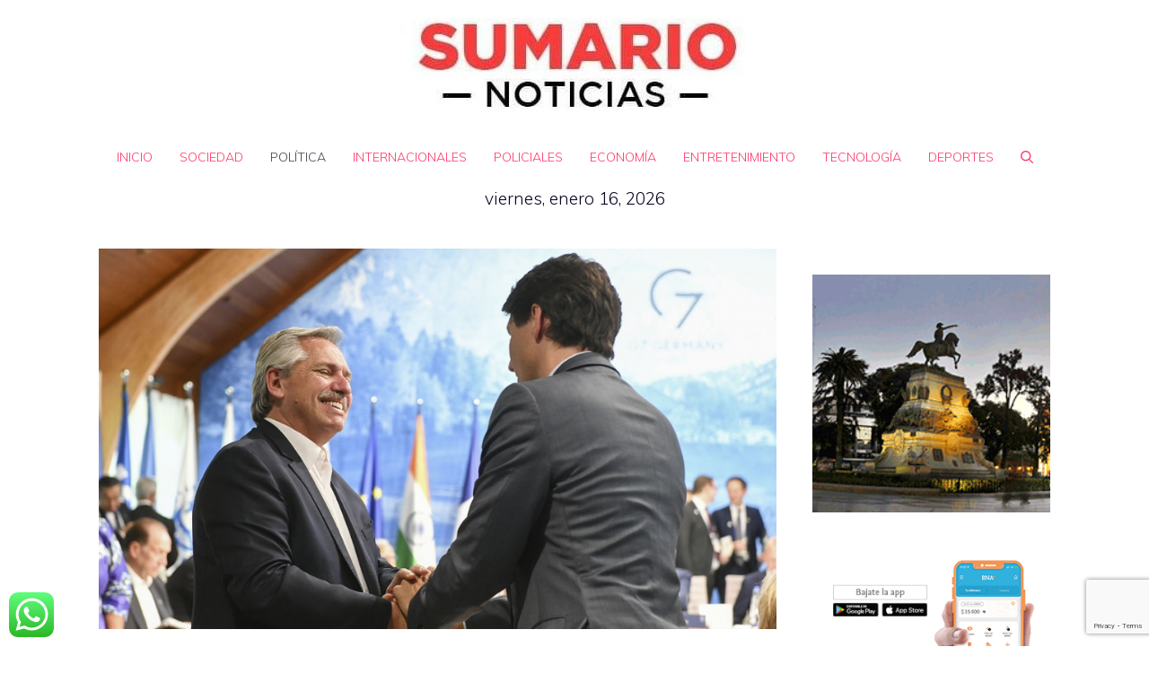

--- FILE ---
content_type: text/html; charset=utf-8
request_url: https://www.google.com/recaptcha/api2/anchor?ar=1&k=6Lez36wZAAAAADxRvaZ_TszRvFfgjXjKU3xECGam&co=aHR0cHM6Ly93d3cuc3VtYXJpby5jb20uYXI6NDQz&hl=en&v=PoyoqOPhxBO7pBk68S4YbpHZ&size=invisible&anchor-ms=20000&execute-ms=30000&cb=248de0j198qw
body_size: 48749
content:
<!DOCTYPE HTML><html dir="ltr" lang="en"><head><meta http-equiv="Content-Type" content="text/html; charset=UTF-8">
<meta http-equiv="X-UA-Compatible" content="IE=edge">
<title>reCAPTCHA</title>
<style type="text/css">
/* cyrillic-ext */
@font-face {
  font-family: 'Roboto';
  font-style: normal;
  font-weight: 400;
  font-stretch: 100%;
  src: url(//fonts.gstatic.com/s/roboto/v48/KFO7CnqEu92Fr1ME7kSn66aGLdTylUAMa3GUBHMdazTgWw.woff2) format('woff2');
  unicode-range: U+0460-052F, U+1C80-1C8A, U+20B4, U+2DE0-2DFF, U+A640-A69F, U+FE2E-FE2F;
}
/* cyrillic */
@font-face {
  font-family: 'Roboto';
  font-style: normal;
  font-weight: 400;
  font-stretch: 100%;
  src: url(//fonts.gstatic.com/s/roboto/v48/KFO7CnqEu92Fr1ME7kSn66aGLdTylUAMa3iUBHMdazTgWw.woff2) format('woff2');
  unicode-range: U+0301, U+0400-045F, U+0490-0491, U+04B0-04B1, U+2116;
}
/* greek-ext */
@font-face {
  font-family: 'Roboto';
  font-style: normal;
  font-weight: 400;
  font-stretch: 100%;
  src: url(//fonts.gstatic.com/s/roboto/v48/KFO7CnqEu92Fr1ME7kSn66aGLdTylUAMa3CUBHMdazTgWw.woff2) format('woff2');
  unicode-range: U+1F00-1FFF;
}
/* greek */
@font-face {
  font-family: 'Roboto';
  font-style: normal;
  font-weight: 400;
  font-stretch: 100%;
  src: url(//fonts.gstatic.com/s/roboto/v48/KFO7CnqEu92Fr1ME7kSn66aGLdTylUAMa3-UBHMdazTgWw.woff2) format('woff2');
  unicode-range: U+0370-0377, U+037A-037F, U+0384-038A, U+038C, U+038E-03A1, U+03A3-03FF;
}
/* math */
@font-face {
  font-family: 'Roboto';
  font-style: normal;
  font-weight: 400;
  font-stretch: 100%;
  src: url(//fonts.gstatic.com/s/roboto/v48/KFO7CnqEu92Fr1ME7kSn66aGLdTylUAMawCUBHMdazTgWw.woff2) format('woff2');
  unicode-range: U+0302-0303, U+0305, U+0307-0308, U+0310, U+0312, U+0315, U+031A, U+0326-0327, U+032C, U+032F-0330, U+0332-0333, U+0338, U+033A, U+0346, U+034D, U+0391-03A1, U+03A3-03A9, U+03B1-03C9, U+03D1, U+03D5-03D6, U+03F0-03F1, U+03F4-03F5, U+2016-2017, U+2034-2038, U+203C, U+2040, U+2043, U+2047, U+2050, U+2057, U+205F, U+2070-2071, U+2074-208E, U+2090-209C, U+20D0-20DC, U+20E1, U+20E5-20EF, U+2100-2112, U+2114-2115, U+2117-2121, U+2123-214F, U+2190, U+2192, U+2194-21AE, U+21B0-21E5, U+21F1-21F2, U+21F4-2211, U+2213-2214, U+2216-22FF, U+2308-230B, U+2310, U+2319, U+231C-2321, U+2336-237A, U+237C, U+2395, U+239B-23B7, U+23D0, U+23DC-23E1, U+2474-2475, U+25AF, U+25B3, U+25B7, U+25BD, U+25C1, U+25CA, U+25CC, U+25FB, U+266D-266F, U+27C0-27FF, U+2900-2AFF, U+2B0E-2B11, U+2B30-2B4C, U+2BFE, U+3030, U+FF5B, U+FF5D, U+1D400-1D7FF, U+1EE00-1EEFF;
}
/* symbols */
@font-face {
  font-family: 'Roboto';
  font-style: normal;
  font-weight: 400;
  font-stretch: 100%;
  src: url(//fonts.gstatic.com/s/roboto/v48/KFO7CnqEu92Fr1ME7kSn66aGLdTylUAMaxKUBHMdazTgWw.woff2) format('woff2');
  unicode-range: U+0001-000C, U+000E-001F, U+007F-009F, U+20DD-20E0, U+20E2-20E4, U+2150-218F, U+2190, U+2192, U+2194-2199, U+21AF, U+21E6-21F0, U+21F3, U+2218-2219, U+2299, U+22C4-22C6, U+2300-243F, U+2440-244A, U+2460-24FF, U+25A0-27BF, U+2800-28FF, U+2921-2922, U+2981, U+29BF, U+29EB, U+2B00-2BFF, U+4DC0-4DFF, U+FFF9-FFFB, U+10140-1018E, U+10190-1019C, U+101A0, U+101D0-101FD, U+102E0-102FB, U+10E60-10E7E, U+1D2C0-1D2D3, U+1D2E0-1D37F, U+1F000-1F0FF, U+1F100-1F1AD, U+1F1E6-1F1FF, U+1F30D-1F30F, U+1F315, U+1F31C, U+1F31E, U+1F320-1F32C, U+1F336, U+1F378, U+1F37D, U+1F382, U+1F393-1F39F, U+1F3A7-1F3A8, U+1F3AC-1F3AF, U+1F3C2, U+1F3C4-1F3C6, U+1F3CA-1F3CE, U+1F3D4-1F3E0, U+1F3ED, U+1F3F1-1F3F3, U+1F3F5-1F3F7, U+1F408, U+1F415, U+1F41F, U+1F426, U+1F43F, U+1F441-1F442, U+1F444, U+1F446-1F449, U+1F44C-1F44E, U+1F453, U+1F46A, U+1F47D, U+1F4A3, U+1F4B0, U+1F4B3, U+1F4B9, U+1F4BB, U+1F4BF, U+1F4C8-1F4CB, U+1F4D6, U+1F4DA, U+1F4DF, U+1F4E3-1F4E6, U+1F4EA-1F4ED, U+1F4F7, U+1F4F9-1F4FB, U+1F4FD-1F4FE, U+1F503, U+1F507-1F50B, U+1F50D, U+1F512-1F513, U+1F53E-1F54A, U+1F54F-1F5FA, U+1F610, U+1F650-1F67F, U+1F687, U+1F68D, U+1F691, U+1F694, U+1F698, U+1F6AD, U+1F6B2, U+1F6B9-1F6BA, U+1F6BC, U+1F6C6-1F6CF, U+1F6D3-1F6D7, U+1F6E0-1F6EA, U+1F6F0-1F6F3, U+1F6F7-1F6FC, U+1F700-1F7FF, U+1F800-1F80B, U+1F810-1F847, U+1F850-1F859, U+1F860-1F887, U+1F890-1F8AD, U+1F8B0-1F8BB, U+1F8C0-1F8C1, U+1F900-1F90B, U+1F93B, U+1F946, U+1F984, U+1F996, U+1F9E9, U+1FA00-1FA6F, U+1FA70-1FA7C, U+1FA80-1FA89, U+1FA8F-1FAC6, U+1FACE-1FADC, U+1FADF-1FAE9, U+1FAF0-1FAF8, U+1FB00-1FBFF;
}
/* vietnamese */
@font-face {
  font-family: 'Roboto';
  font-style: normal;
  font-weight: 400;
  font-stretch: 100%;
  src: url(//fonts.gstatic.com/s/roboto/v48/KFO7CnqEu92Fr1ME7kSn66aGLdTylUAMa3OUBHMdazTgWw.woff2) format('woff2');
  unicode-range: U+0102-0103, U+0110-0111, U+0128-0129, U+0168-0169, U+01A0-01A1, U+01AF-01B0, U+0300-0301, U+0303-0304, U+0308-0309, U+0323, U+0329, U+1EA0-1EF9, U+20AB;
}
/* latin-ext */
@font-face {
  font-family: 'Roboto';
  font-style: normal;
  font-weight: 400;
  font-stretch: 100%;
  src: url(//fonts.gstatic.com/s/roboto/v48/KFO7CnqEu92Fr1ME7kSn66aGLdTylUAMa3KUBHMdazTgWw.woff2) format('woff2');
  unicode-range: U+0100-02BA, U+02BD-02C5, U+02C7-02CC, U+02CE-02D7, U+02DD-02FF, U+0304, U+0308, U+0329, U+1D00-1DBF, U+1E00-1E9F, U+1EF2-1EFF, U+2020, U+20A0-20AB, U+20AD-20C0, U+2113, U+2C60-2C7F, U+A720-A7FF;
}
/* latin */
@font-face {
  font-family: 'Roboto';
  font-style: normal;
  font-weight: 400;
  font-stretch: 100%;
  src: url(//fonts.gstatic.com/s/roboto/v48/KFO7CnqEu92Fr1ME7kSn66aGLdTylUAMa3yUBHMdazQ.woff2) format('woff2');
  unicode-range: U+0000-00FF, U+0131, U+0152-0153, U+02BB-02BC, U+02C6, U+02DA, U+02DC, U+0304, U+0308, U+0329, U+2000-206F, U+20AC, U+2122, U+2191, U+2193, U+2212, U+2215, U+FEFF, U+FFFD;
}
/* cyrillic-ext */
@font-face {
  font-family: 'Roboto';
  font-style: normal;
  font-weight: 500;
  font-stretch: 100%;
  src: url(//fonts.gstatic.com/s/roboto/v48/KFO7CnqEu92Fr1ME7kSn66aGLdTylUAMa3GUBHMdazTgWw.woff2) format('woff2');
  unicode-range: U+0460-052F, U+1C80-1C8A, U+20B4, U+2DE0-2DFF, U+A640-A69F, U+FE2E-FE2F;
}
/* cyrillic */
@font-face {
  font-family: 'Roboto';
  font-style: normal;
  font-weight: 500;
  font-stretch: 100%;
  src: url(//fonts.gstatic.com/s/roboto/v48/KFO7CnqEu92Fr1ME7kSn66aGLdTylUAMa3iUBHMdazTgWw.woff2) format('woff2');
  unicode-range: U+0301, U+0400-045F, U+0490-0491, U+04B0-04B1, U+2116;
}
/* greek-ext */
@font-face {
  font-family: 'Roboto';
  font-style: normal;
  font-weight: 500;
  font-stretch: 100%;
  src: url(//fonts.gstatic.com/s/roboto/v48/KFO7CnqEu92Fr1ME7kSn66aGLdTylUAMa3CUBHMdazTgWw.woff2) format('woff2');
  unicode-range: U+1F00-1FFF;
}
/* greek */
@font-face {
  font-family: 'Roboto';
  font-style: normal;
  font-weight: 500;
  font-stretch: 100%;
  src: url(//fonts.gstatic.com/s/roboto/v48/KFO7CnqEu92Fr1ME7kSn66aGLdTylUAMa3-UBHMdazTgWw.woff2) format('woff2');
  unicode-range: U+0370-0377, U+037A-037F, U+0384-038A, U+038C, U+038E-03A1, U+03A3-03FF;
}
/* math */
@font-face {
  font-family: 'Roboto';
  font-style: normal;
  font-weight: 500;
  font-stretch: 100%;
  src: url(//fonts.gstatic.com/s/roboto/v48/KFO7CnqEu92Fr1ME7kSn66aGLdTylUAMawCUBHMdazTgWw.woff2) format('woff2');
  unicode-range: U+0302-0303, U+0305, U+0307-0308, U+0310, U+0312, U+0315, U+031A, U+0326-0327, U+032C, U+032F-0330, U+0332-0333, U+0338, U+033A, U+0346, U+034D, U+0391-03A1, U+03A3-03A9, U+03B1-03C9, U+03D1, U+03D5-03D6, U+03F0-03F1, U+03F4-03F5, U+2016-2017, U+2034-2038, U+203C, U+2040, U+2043, U+2047, U+2050, U+2057, U+205F, U+2070-2071, U+2074-208E, U+2090-209C, U+20D0-20DC, U+20E1, U+20E5-20EF, U+2100-2112, U+2114-2115, U+2117-2121, U+2123-214F, U+2190, U+2192, U+2194-21AE, U+21B0-21E5, U+21F1-21F2, U+21F4-2211, U+2213-2214, U+2216-22FF, U+2308-230B, U+2310, U+2319, U+231C-2321, U+2336-237A, U+237C, U+2395, U+239B-23B7, U+23D0, U+23DC-23E1, U+2474-2475, U+25AF, U+25B3, U+25B7, U+25BD, U+25C1, U+25CA, U+25CC, U+25FB, U+266D-266F, U+27C0-27FF, U+2900-2AFF, U+2B0E-2B11, U+2B30-2B4C, U+2BFE, U+3030, U+FF5B, U+FF5D, U+1D400-1D7FF, U+1EE00-1EEFF;
}
/* symbols */
@font-face {
  font-family: 'Roboto';
  font-style: normal;
  font-weight: 500;
  font-stretch: 100%;
  src: url(//fonts.gstatic.com/s/roboto/v48/KFO7CnqEu92Fr1ME7kSn66aGLdTylUAMaxKUBHMdazTgWw.woff2) format('woff2');
  unicode-range: U+0001-000C, U+000E-001F, U+007F-009F, U+20DD-20E0, U+20E2-20E4, U+2150-218F, U+2190, U+2192, U+2194-2199, U+21AF, U+21E6-21F0, U+21F3, U+2218-2219, U+2299, U+22C4-22C6, U+2300-243F, U+2440-244A, U+2460-24FF, U+25A0-27BF, U+2800-28FF, U+2921-2922, U+2981, U+29BF, U+29EB, U+2B00-2BFF, U+4DC0-4DFF, U+FFF9-FFFB, U+10140-1018E, U+10190-1019C, U+101A0, U+101D0-101FD, U+102E0-102FB, U+10E60-10E7E, U+1D2C0-1D2D3, U+1D2E0-1D37F, U+1F000-1F0FF, U+1F100-1F1AD, U+1F1E6-1F1FF, U+1F30D-1F30F, U+1F315, U+1F31C, U+1F31E, U+1F320-1F32C, U+1F336, U+1F378, U+1F37D, U+1F382, U+1F393-1F39F, U+1F3A7-1F3A8, U+1F3AC-1F3AF, U+1F3C2, U+1F3C4-1F3C6, U+1F3CA-1F3CE, U+1F3D4-1F3E0, U+1F3ED, U+1F3F1-1F3F3, U+1F3F5-1F3F7, U+1F408, U+1F415, U+1F41F, U+1F426, U+1F43F, U+1F441-1F442, U+1F444, U+1F446-1F449, U+1F44C-1F44E, U+1F453, U+1F46A, U+1F47D, U+1F4A3, U+1F4B0, U+1F4B3, U+1F4B9, U+1F4BB, U+1F4BF, U+1F4C8-1F4CB, U+1F4D6, U+1F4DA, U+1F4DF, U+1F4E3-1F4E6, U+1F4EA-1F4ED, U+1F4F7, U+1F4F9-1F4FB, U+1F4FD-1F4FE, U+1F503, U+1F507-1F50B, U+1F50D, U+1F512-1F513, U+1F53E-1F54A, U+1F54F-1F5FA, U+1F610, U+1F650-1F67F, U+1F687, U+1F68D, U+1F691, U+1F694, U+1F698, U+1F6AD, U+1F6B2, U+1F6B9-1F6BA, U+1F6BC, U+1F6C6-1F6CF, U+1F6D3-1F6D7, U+1F6E0-1F6EA, U+1F6F0-1F6F3, U+1F6F7-1F6FC, U+1F700-1F7FF, U+1F800-1F80B, U+1F810-1F847, U+1F850-1F859, U+1F860-1F887, U+1F890-1F8AD, U+1F8B0-1F8BB, U+1F8C0-1F8C1, U+1F900-1F90B, U+1F93B, U+1F946, U+1F984, U+1F996, U+1F9E9, U+1FA00-1FA6F, U+1FA70-1FA7C, U+1FA80-1FA89, U+1FA8F-1FAC6, U+1FACE-1FADC, U+1FADF-1FAE9, U+1FAF0-1FAF8, U+1FB00-1FBFF;
}
/* vietnamese */
@font-face {
  font-family: 'Roboto';
  font-style: normal;
  font-weight: 500;
  font-stretch: 100%;
  src: url(//fonts.gstatic.com/s/roboto/v48/KFO7CnqEu92Fr1ME7kSn66aGLdTylUAMa3OUBHMdazTgWw.woff2) format('woff2');
  unicode-range: U+0102-0103, U+0110-0111, U+0128-0129, U+0168-0169, U+01A0-01A1, U+01AF-01B0, U+0300-0301, U+0303-0304, U+0308-0309, U+0323, U+0329, U+1EA0-1EF9, U+20AB;
}
/* latin-ext */
@font-face {
  font-family: 'Roboto';
  font-style: normal;
  font-weight: 500;
  font-stretch: 100%;
  src: url(//fonts.gstatic.com/s/roboto/v48/KFO7CnqEu92Fr1ME7kSn66aGLdTylUAMa3KUBHMdazTgWw.woff2) format('woff2');
  unicode-range: U+0100-02BA, U+02BD-02C5, U+02C7-02CC, U+02CE-02D7, U+02DD-02FF, U+0304, U+0308, U+0329, U+1D00-1DBF, U+1E00-1E9F, U+1EF2-1EFF, U+2020, U+20A0-20AB, U+20AD-20C0, U+2113, U+2C60-2C7F, U+A720-A7FF;
}
/* latin */
@font-face {
  font-family: 'Roboto';
  font-style: normal;
  font-weight: 500;
  font-stretch: 100%;
  src: url(//fonts.gstatic.com/s/roboto/v48/KFO7CnqEu92Fr1ME7kSn66aGLdTylUAMa3yUBHMdazQ.woff2) format('woff2');
  unicode-range: U+0000-00FF, U+0131, U+0152-0153, U+02BB-02BC, U+02C6, U+02DA, U+02DC, U+0304, U+0308, U+0329, U+2000-206F, U+20AC, U+2122, U+2191, U+2193, U+2212, U+2215, U+FEFF, U+FFFD;
}
/* cyrillic-ext */
@font-face {
  font-family: 'Roboto';
  font-style: normal;
  font-weight: 900;
  font-stretch: 100%;
  src: url(//fonts.gstatic.com/s/roboto/v48/KFO7CnqEu92Fr1ME7kSn66aGLdTylUAMa3GUBHMdazTgWw.woff2) format('woff2');
  unicode-range: U+0460-052F, U+1C80-1C8A, U+20B4, U+2DE0-2DFF, U+A640-A69F, U+FE2E-FE2F;
}
/* cyrillic */
@font-face {
  font-family: 'Roboto';
  font-style: normal;
  font-weight: 900;
  font-stretch: 100%;
  src: url(//fonts.gstatic.com/s/roboto/v48/KFO7CnqEu92Fr1ME7kSn66aGLdTylUAMa3iUBHMdazTgWw.woff2) format('woff2');
  unicode-range: U+0301, U+0400-045F, U+0490-0491, U+04B0-04B1, U+2116;
}
/* greek-ext */
@font-face {
  font-family: 'Roboto';
  font-style: normal;
  font-weight: 900;
  font-stretch: 100%;
  src: url(//fonts.gstatic.com/s/roboto/v48/KFO7CnqEu92Fr1ME7kSn66aGLdTylUAMa3CUBHMdazTgWw.woff2) format('woff2');
  unicode-range: U+1F00-1FFF;
}
/* greek */
@font-face {
  font-family: 'Roboto';
  font-style: normal;
  font-weight: 900;
  font-stretch: 100%;
  src: url(//fonts.gstatic.com/s/roboto/v48/KFO7CnqEu92Fr1ME7kSn66aGLdTylUAMa3-UBHMdazTgWw.woff2) format('woff2');
  unicode-range: U+0370-0377, U+037A-037F, U+0384-038A, U+038C, U+038E-03A1, U+03A3-03FF;
}
/* math */
@font-face {
  font-family: 'Roboto';
  font-style: normal;
  font-weight: 900;
  font-stretch: 100%;
  src: url(//fonts.gstatic.com/s/roboto/v48/KFO7CnqEu92Fr1ME7kSn66aGLdTylUAMawCUBHMdazTgWw.woff2) format('woff2');
  unicode-range: U+0302-0303, U+0305, U+0307-0308, U+0310, U+0312, U+0315, U+031A, U+0326-0327, U+032C, U+032F-0330, U+0332-0333, U+0338, U+033A, U+0346, U+034D, U+0391-03A1, U+03A3-03A9, U+03B1-03C9, U+03D1, U+03D5-03D6, U+03F0-03F1, U+03F4-03F5, U+2016-2017, U+2034-2038, U+203C, U+2040, U+2043, U+2047, U+2050, U+2057, U+205F, U+2070-2071, U+2074-208E, U+2090-209C, U+20D0-20DC, U+20E1, U+20E5-20EF, U+2100-2112, U+2114-2115, U+2117-2121, U+2123-214F, U+2190, U+2192, U+2194-21AE, U+21B0-21E5, U+21F1-21F2, U+21F4-2211, U+2213-2214, U+2216-22FF, U+2308-230B, U+2310, U+2319, U+231C-2321, U+2336-237A, U+237C, U+2395, U+239B-23B7, U+23D0, U+23DC-23E1, U+2474-2475, U+25AF, U+25B3, U+25B7, U+25BD, U+25C1, U+25CA, U+25CC, U+25FB, U+266D-266F, U+27C0-27FF, U+2900-2AFF, U+2B0E-2B11, U+2B30-2B4C, U+2BFE, U+3030, U+FF5B, U+FF5D, U+1D400-1D7FF, U+1EE00-1EEFF;
}
/* symbols */
@font-face {
  font-family: 'Roboto';
  font-style: normal;
  font-weight: 900;
  font-stretch: 100%;
  src: url(//fonts.gstatic.com/s/roboto/v48/KFO7CnqEu92Fr1ME7kSn66aGLdTylUAMaxKUBHMdazTgWw.woff2) format('woff2');
  unicode-range: U+0001-000C, U+000E-001F, U+007F-009F, U+20DD-20E0, U+20E2-20E4, U+2150-218F, U+2190, U+2192, U+2194-2199, U+21AF, U+21E6-21F0, U+21F3, U+2218-2219, U+2299, U+22C4-22C6, U+2300-243F, U+2440-244A, U+2460-24FF, U+25A0-27BF, U+2800-28FF, U+2921-2922, U+2981, U+29BF, U+29EB, U+2B00-2BFF, U+4DC0-4DFF, U+FFF9-FFFB, U+10140-1018E, U+10190-1019C, U+101A0, U+101D0-101FD, U+102E0-102FB, U+10E60-10E7E, U+1D2C0-1D2D3, U+1D2E0-1D37F, U+1F000-1F0FF, U+1F100-1F1AD, U+1F1E6-1F1FF, U+1F30D-1F30F, U+1F315, U+1F31C, U+1F31E, U+1F320-1F32C, U+1F336, U+1F378, U+1F37D, U+1F382, U+1F393-1F39F, U+1F3A7-1F3A8, U+1F3AC-1F3AF, U+1F3C2, U+1F3C4-1F3C6, U+1F3CA-1F3CE, U+1F3D4-1F3E0, U+1F3ED, U+1F3F1-1F3F3, U+1F3F5-1F3F7, U+1F408, U+1F415, U+1F41F, U+1F426, U+1F43F, U+1F441-1F442, U+1F444, U+1F446-1F449, U+1F44C-1F44E, U+1F453, U+1F46A, U+1F47D, U+1F4A3, U+1F4B0, U+1F4B3, U+1F4B9, U+1F4BB, U+1F4BF, U+1F4C8-1F4CB, U+1F4D6, U+1F4DA, U+1F4DF, U+1F4E3-1F4E6, U+1F4EA-1F4ED, U+1F4F7, U+1F4F9-1F4FB, U+1F4FD-1F4FE, U+1F503, U+1F507-1F50B, U+1F50D, U+1F512-1F513, U+1F53E-1F54A, U+1F54F-1F5FA, U+1F610, U+1F650-1F67F, U+1F687, U+1F68D, U+1F691, U+1F694, U+1F698, U+1F6AD, U+1F6B2, U+1F6B9-1F6BA, U+1F6BC, U+1F6C6-1F6CF, U+1F6D3-1F6D7, U+1F6E0-1F6EA, U+1F6F0-1F6F3, U+1F6F7-1F6FC, U+1F700-1F7FF, U+1F800-1F80B, U+1F810-1F847, U+1F850-1F859, U+1F860-1F887, U+1F890-1F8AD, U+1F8B0-1F8BB, U+1F8C0-1F8C1, U+1F900-1F90B, U+1F93B, U+1F946, U+1F984, U+1F996, U+1F9E9, U+1FA00-1FA6F, U+1FA70-1FA7C, U+1FA80-1FA89, U+1FA8F-1FAC6, U+1FACE-1FADC, U+1FADF-1FAE9, U+1FAF0-1FAF8, U+1FB00-1FBFF;
}
/* vietnamese */
@font-face {
  font-family: 'Roboto';
  font-style: normal;
  font-weight: 900;
  font-stretch: 100%;
  src: url(//fonts.gstatic.com/s/roboto/v48/KFO7CnqEu92Fr1ME7kSn66aGLdTylUAMa3OUBHMdazTgWw.woff2) format('woff2');
  unicode-range: U+0102-0103, U+0110-0111, U+0128-0129, U+0168-0169, U+01A0-01A1, U+01AF-01B0, U+0300-0301, U+0303-0304, U+0308-0309, U+0323, U+0329, U+1EA0-1EF9, U+20AB;
}
/* latin-ext */
@font-face {
  font-family: 'Roboto';
  font-style: normal;
  font-weight: 900;
  font-stretch: 100%;
  src: url(//fonts.gstatic.com/s/roboto/v48/KFO7CnqEu92Fr1ME7kSn66aGLdTylUAMa3KUBHMdazTgWw.woff2) format('woff2');
  unicode-range: U+0100-02BA, U+02BD-02C5, U+02C7-02CC, U+02CE-02D7, U+02DD-02FF, U+0304, U+0308, U+0329, U+1D00-1DBF, U+1E00-1E9F, U+1EF2-1EFF, U+2020, U+20A0-20AB, U+20AD-20C0, U+2113, U+2C60-2C7F, U+A720-A7FF;
}
/* latin */
@font-face {
  font-family: 'Roboto';
  font-style: normal;
  font-weight: 900;
  font-stretch: 100%;
  src: url(//fonts.gstatic.com/s/roboto/v48/KFO7CnqEu92Fr1ME7kSn66aGLdTylUAMa3yUBHMdazQ.woff2) format('woff2');
  unicode-range: U+0000-00FF, U+0131, U+0152-0153, U+02BB-02BC, U+02C6, U+02DA, U+02DC, U+0304, U+0308, U+0329, U+2000-206F, U+20AC, U+2122, U+2191, U+2193, U+2212, U+2215, U+FEFF, U+FFFD;
}

</style>
<link rel="stylesheet" type="text/css" href="https://www.gstatic.com/recaptcha/releases/PoyoqOPhxBO7pBk68S4YbpHZ/styles__ltr.css">
<script nonce="GLJKHgXMYMKR8l07N1ZLHQ" type="text/javascript">window['__recaptcha_api'] = 'https://www.google.com/recaptcha/api2/';</script>
<script type="text/javascript" src="https://www.gstatic.com/recaptcha/releases/PoyoqOPhxBO7pBk68S4YbpHZ/recaptcha__en.js" nonce="GLJKHgXMYMKR8l07N1ZLHQ">
      
    </script></head>
<body><div id="rc-anchor-alert" class="rc-anchor-alert"></div>
<input type="hidden" id="recaptcha-token" value="[base64]">
<script type="text/javascript" nonce="GLJKHgXMYMKR8l07N1ZLHQ">
      recaptcha.anchor.Main.init("[\x22ainput\x22,[\x22bgdata\x22,\x22\x22,\[base64]/[base64]/[base64]/KE4oMTI0LHYsdi5HKSxMWihsLHYpKTpOKDEyNCx2LGwpLFYpLHYpLFQpKSxGKDE3MSx2KX0scjc9ZnVuY3Rpb24obCl7cmV0dXJuIGx9LEM9ZnVuY3Rpb24obCxWLHYpe04odixsLFYpLFZbYWtdPTI3OTZ9LG49ZnVuY3Rpb24obCxWKXtWLlg9KChWLlg/[base64]/[base64]/[base64]/[base64]/[base64]/[base64]/[base64]/[base64]/[base64]/[base64]/[base64]\\u003d\x22,\[base64]\x22,\x22wrN4H8Khwp/CrhMcWsOvw7EzwqTDqwbCmsOWF8KlE8OcKU/DsTrCosOKw7zCmj4wecOsw4LCl8O2H3XDusOrwqwpwpjDlsOAOMOSw6jCtcK9wqXCrMOzw7TCq8OHdcOCw6/[base64]/w63Cv8O8wr1NZkUUw5slJhLDiU0Pa3ERw4lcw4caJsK2MMK1FXjCvcKze8OVDMKLWmjDiW9FLRYxwoVMwqI5CUcuA2cCw6vCicOtK8OAw7LDtMOLfsKRwo7CiTwnaMK8wrQswrtsZlTDvWLCh8K9wr7CkMKiwo/DrU1cw7/DvX95w5kFQmtVVMK3e8KvKsO3wovCqcKBwqHCgcKzO148w75XF8OhwqfCh2k3TcOXRcOzbcOCworChsOOw6PDrm0EWcKsP8KcUnkCwqzCocO2JcKBdsKvbU82w7DCugoTOAYCwpzChxzDgsKEw5DDlUHCqMOSKQDCsMK8HMKywpXCqFhce8K9I8OXQsKhGsOUw5LCgF/Ci8KOYnU9wrpzC8OEL20TN8KzM8O1w6XDp8Kmw4HClcOiF8KQbjhBw6jChsKZw6hswpbDl3LCgsOawovCt1nCqD7DtFwJw4XCr0V4w7PCsRzDo2h7wqfDmnnDnMOYZE/CncO3wpBZa8K5MmArEsK7w659w53DucKzw5jCgRo7b8O0w6nDlcKJwqxwwqoxVMKVY1XDr1LDqMKXwp/CuMK6wpZVwrXDim/CsBTCssK+w5BAfnFIelvCln7CoCnCscKpwrzDucORDsOARMOzwpkyEcKLwoBNw5tlwpBnwpJ6K8OBw5DCkjHCucKtcWchJcKFwobDii1NwpNIS8KTEsOZbyzCkV9mMEPCiTR/w4Y4UcKuA8KCw4zDqX3CpijDpMKrV8OfwrDCtWnCuEzCoHTCnSpKAcK2wr/CjBYVwqFPw6/CrUdQCXYqFA4BwpzDswnDv8OHWhrCk8OeSCJWwqItwqFwwp9wwpbDrEwZw5nDhAHCj8OCDlvCoAMDwqjChAohJ1TChgEwYMOGUkbCkEw7w4rDusKKwqIDZVTCkUMbB8KKC8O/wrPDiBTCqHnDr8O4VMKww47ChcOrw7dvBQ/Dh8K0WsKxw5V1NMONw648wqrCi8K/OsKPw5Uzw6Elb8OjTlDCo8O/[base64]/wqkxw7vDtl5CdsOTUSxKbMOew7nDmMO6C8KXD8OWQMKjw4gVGFh8wqdzDUTCvz/CmcKbw44zwocEwqApHFzDs8KsLT4LwqLDrMKqwq8QwrvDu8Olw65jUi4ow6gsw5rCicOnbsOWwqFVRMKaw59heMOrw4RMFR3CvR7Ch33CuMOMBcOBw4jDpwROw5c7w7gYwqppw65sw5R8wosMwovDtDvCkifCmSjCtmxuwqNXf8KcwrdGDBxgMSAyw70zw7gEwr/CgXJsR8KSScKeRcOxw5nDnV9vMMK2wr/DqcKzw5HDhcKFw6XDj0lowoMTOyDCrMK4w59tIMK2ekVIwpkLb8K8wpbDlFMhwpPClVHDgMO2w5w/LR7DmMKUwqYiFR/DrsOoWMOiQsOFw58Ww7UfFBLDucOPI8OsNMOCKWbDsX0cw4HCqcO4QEDCp07DkysBw5vCoTITBsK+JsKRwp7Cr10KwrXDpUTDoUDDuD7DhEzDr2vDisKDwpwYacOLfWDDhRvCv8OlWcOQXHrCoWXCoXnDuh/Cg8Okehpqwqxow5zDo8K/wrfDpGPCoMKmwrHCg8OnWgTCuzDDg8OuIMKgUsOHVsKxIsK8w6zDtsOGw4xEfk/CjCTCpcOmYcKMwr3DosORG0EGAcOhw6N1Tj0Awo5PBhLCoMOLEMKVw4M2ZsKkw78jw47Cj8K2w63DusKOwrXCj8KaF0nCrS98wrPDjB3CpyTCkcK8BcKQw6hxO8O3w6J1dcOywpRyfiEdw5ZLwo/CiMKjw7LDl8OUQA82dcOuwqfCn1XClMOaTMKEwrDDtMOywq3CrTTCpsOzwpVBOMO6BkNSOMOdKn3Dtng9dcOfL8Kgw7RHMsOhw4PCqEkuPR0rwoszwr3DqsKKwrPCl8OnYztkdMOTw5YFwonCoElFV8KnwqLCmcOWMxN2O8OMw4l8woPCuMKuA2vCnXnCqsK/w4Rfw7TDrMKnUMK7LinDiMOqKkvCr8OdwrnCk8KdwpRvw7/CpMKoYcKBaMKlRVTDjcO0dMKbwqkwUyp7w5PDssOyCWUWP8OVw4wDwrLCmcO1EsOnw5MNw5Ipcmtgw71vw5JJBRRww74Cwp7Cu8KGwqrCtsOPIW7Dn3HDuMOiw50CwpF9wrk/w6sxw59UwpfDnsOsZcKhTcOkXHEPwrTDrsKlw7jCusOVwrZUw5PCvcOSaQMEH8K0DcOfFWETwqzDs8OTEsOFUx42wrbCgE/Cs0xcD8KTeRxlwqXCrsKUw43DkEJYwr8JworDo1LCvw3Cl8OOwp7CrwtqXMKfwo3CsTbCsTcZw4ZwwpDDv8OsKyVFw70rwofDmsO9w7IUCn/Di8OuIsOpB8KCJVw2dSUeHsOJw5wJKibCr8KWb8KuSsKTw6nCpcO5wqRXMcK6NsK2Fkd3WMKRd8KbHsKPw4gZPcOqwoLDnMOXRnvDs2fDpMKiBMK7wr8Ww7TDtMOMw7/[base64]/DuWpkwrdhM2seV04Dwqcaw5TCu01vQMKJw5AkLMK6w5HCksKowpjDr15dwoM5w6wRw7p3Sj/DvAYROcOzwrPDrA3DlTdIImLCh8OxNcOQw6XDji7CnXhNw58IwoDClSjDhgDCncOCNcObwpooJkvCksOrNMKUbMKSbMKGUsOzNMKuw6PCrWl1w45STlEOwqZqwrYgHnAiPMKtI8K2w5zDgcK5K1XCsi5KfT3DkSvCvkzDvsKDacKUb2vDtixgV8K/[base64]/wpMiw6Jdwqcew6BQFcKqUMO8SMOcwosTw5c5wq7CpER1wpcpw5rCtSHCoRkETQxMw65fC8KhwrHCkcOPwpbCpMKaw6gqwoJzw6l/w48iwpDCjVvCncOIHsK+e39ce8K1wpNXQMO6CQ9Ze8KQcAXCkxkFwodVH8OnOznCmm3ClMOgL8Oiw6HDqmPDtyHDhyNcOsOtw7vCnEZAXlLCnsKyBcK2w6Egw5hww7/CnMKXA3sFUFp3MsOVZMO3DsOTY8O8eRhnBx9rwoAEJMKdcMKIacKgwqzDtsOswq8mwp7DoxBjw4Vrw7nDjMKkO8OUAm1hw5vCuyFfWXV6SDQSw71ZQsORw4fDuTnDulnDp1oYB8KYPMKfw4DCj8K8UAHDkcOLW3rDg8OzK8OICn8yOsOQwq7Dq8KywqXDvV/DssOUI8K4w6XDvsKUXMKMHcKxwrZ7O1Yww4vCtFzChcOFZ27DsQXCqCQRw6bDrRVhBcKAwp7Cj3rCvDZLwpkLwovCp03CuxDDqQjDtMK2KsO7w44LVsOaOHDDmMOUw5nDrlwTOcKKwqrDgHTDlFVuJcK/[base64]/w4PChcO3wp3CnMO3w6dEwqJwYTfDn8KxT2XCn2lBwpU0a8Kkw6vCtMKBwpjCk8Oqw4IEw4gHw6/[base64]/CocO/YzM0ccOWw4vDg8Onw43ClsO1LWbCiU3DtMOZQ8Kow71Rwr7CpcOBwqxCw4BiYT8rw4vCicOcL8ONw4VawqbDimXChTfCjsOiw7PDjcO5fsKkwpAfwprCkcKnwqpAwpHDvCjDiBrDilMTwozCrm/CrR5ODMKoeMOXw7V/w7/ChcOmY8K8KHtgKMOmw6TDssODw4PDtsKaw4jCvcK9ZsObYS7CpnbDp8OLwqHCt8ODw5zDl8KhIcO+wpkRcUF2DXzDmMOgK8Oswr1ww54uw7nDmMKcw483wqXDocK1eMOCw7hJw5c4MsK6VUPChyrCsCJrw4TCkMOkCR/CrQw1KGTDhsKPaMOEw4pqw6XDjsKoIhxRIsKbK0V3e8K4W2TDpHhCw4PCi0txwoHCsDfDrWMdwoQsw7bCpsKnwo/DiT0kbcKTVMKZV35CUDbCmU/Cr8KswobDmDhrw5XDqMKTAsKFPMOpVcKHwpTDn2jDjMKAw69Cw5gtwrXDqCTCvB8mFcOIw5vCnMKNwoc7OcOnw6LCkcOROQnDjTPDsi7DtVUXMmfDpcOHwoN3f33DjXttLFMCwo14w5DCqhdsMMOsw6F0WsK/Zidww5AibcOLw44Awq1eB2VbacOpwrlPY0vDusKhOcKlw6c5NsOGwoUTQFPDjVPCmRbDuwvCmU9zw6hrY8O/wp5+w6wqdgHCu8ObD8Kew43DjkbDtCciw7TCrkTDiE/DoMOZwrbCtCgyXm7Dq8Ojwr58w5FeBsKYPGDCv8OewqzDiBlRCHfDmsK7w7t/[base64]/wrHCucO4w5XCgsOSw596eRjDvlYsw6g6KMOwwopPb8OFYyYMwpEvwrktwo/Dj1nCnRHDmHDDg2UWfxxwKcKaYBbCkcODwphgCMO3EsOLw4DCtEjDhsOeT8O7woAgwoAzQCwEw4gWwrN3MsOmOcOJWFZtwo/DvMOYw5PCrcOID8OFw6jDnsO/QMKoAUPDtTbDvBLCqGHDvsO7wqDDucOWw4zCsTlhMyIJYcKlw4rCiABIw5sKZVTDoyvDnsKhw7DDihDCiEHCq8KVwqLCgcKNw4LClj4aXsK7FcOpG2vCihnDsz/ClcOWdWnCuCtrw79Iw5bDusOsAltUwrQOw53CmXzDn2TDuhLDvsK/UxnCjTU+IkMYw6p/w4XCiMOnZEwGw44gb2ckfnEaHjjDhcKjwrHDtnPDkHtTPzNcwqvDi0XDuQzCpMKTFkbDvsKDfRrChsK4ECoJKRJwIlp/I1TDkQ5Uwq1jwoIQVMOAQcKGwpfDrTwREcOeYTjCqsK8wp3DhcOuwoTCh8Kqw4rDsRPCrsK8LsKNw7Vvw6vCvzDDpgDDtQ0Gw5FGEsOiClPCn8K2w7ptAMK8CGPDoxcyw6LCtsKcUcKsw591LsK0w6d/RMOqwrIMKcKqYMK7SjswwrzCpgvCssOrDMKUw6jCusOmwr42w7DCvVLDnMKyw7DCowXDsMKSwpwww7bDrRFDw4JlAWPDtsKGwojCiRY/c8OJa8KvEDh7BEzDlMKQw5vCj8KpwqpSwoHDhMOnXTgqwoHCimrCn8Kiw64mDMKAw5DDm8KtEC/[base64]/w7hGw7vCicOOwqdlw4jCrcKbwrPDqcOQA8Ozw4gOQV1iGMKpVF/ChmfCkR7DosKSXWgLwot8wqwNw53DjwAYw6/CnMKMwrg/[base64]/CqkbDjcO4w7xYTsKREsO+wrTCtWp6VcKdw78ZAMOYwoNgw5h7K2YowrnCgMOSwogqF8Oww7PCigxpSsOiwrtzdsOvwppRDcKiwqrCqEbCjMO6EsOXLX3DqxU/w4nCj1rDmE8qw5ldRhxveQpXw5hTPBx2w6/DoTRTOcO6acKSIzp6LDLDqsKywqZjwrnDlTEbwq3Chi9xBsK4SMK8cgrCtnbDucOpJ8KLwrvDgcOWAsOiZMK1O18Aw6powrbCpQ9jVsOOwqYUwpLCvcOOTHLDk8Oqw6pPEVfDhxF9wpTCgg/DjMOFN8KkaMOBccKeWj7DnEoyFsKoNcOIwrrDmm9BM8Obwp1JIwTCm8OTw5jCgMO4HkUwwp/Csg/CpT8Hw413w6Z5wq/DgTEew6hdwolvw5jDncKowoETSBRoHlsUKULCtV3CtsKBwo5mw6dFEMOlwoxvWx0Cw58Aw7DDvsKpwphjL3/[base64]/[base64]/CoXzCsMK0QcKqwrMYVgDDpsOOw61gw4EBw53CpcOWQcKZSCx1HcKBwrTDpsOTwp5BUcOHw7nChsO0W19eW8Opw4ozwoUJQsONw68Ew6gUUcOVw6wcwqtHBsOAwq0Xw6TDvDLDnVfCtsK3w4AywpbDsQbDv3pwf8K0w5JIwq3CgMK3w5LCizPClcOSw5B6Qw/CpMOJw6XCow3Dl8O5wo/[base64]/[base64]/DtsOkw5hvQ09kBcKmw7tAD8K2w6cpPXElIizDn3oscMODwpBLwr/[base64]/CixgqBzpiFMK4w5FywpoCSnE8FcOCwp8UcsORwrIua8OKw5Apw7fCpj3CkFpSM8KIwo7CuMKGw6LDjMOOw4LDgMKxw7DCgMKUw4hnw5U2L8KTZMOPw48aw7vCuiwNIm4UKMO8Ljx0e8OXMj3CtSdjTl4mwqjCt8Obw5TCtcKIU8OuQcKiel99w488wprDmVwaT8K9Sw/[base64]/CocK4fsOuNgtnw6VJwooHwrjDqDvCiMOgJW4Pw4bDpMO5XAoSw5/DlcOmw50lwobDhMObw4PDrWhlcArCkwkIwrHCmsO9GxLCtsORUcKWMcO4wrTDphppwq/DgEcmCk7DgMOpckNyah9uwqRRw5t/DcKIcsKbdiQfOwHDuMKTWjYuwo9Sw51rFcKSaV0wwo/CtyNWw63CtFJFwr3CiMKrbgF+DnEABysYwp7DhMOawrhgwpDDskrDncKAYMKBJH3Ds8KHYMKcw4TDmy7Co8KPEMOqZnrDujbCscOzcx3ChSrDucKxe8KUL3I/cwVrYifDk8KUw4UJw7Z6Oi44w5vCu8K+wpXDnsKWw5fDkTc/K8KSND3DjlVfw7/CuMKcfMOPwrHCuhXDj8OTw7clF8Oiw7PDpMOGViQeRcKMw6bCsFcremRIwpbDkMKMw68zfHfCk8Kpw7/DgcK+wqfDmQIOw7c7w6nDvw/Cr8OgWExYLEoVw7kbZMKPw5NSUHPDqMKPwpfDlg0VD8Kie8Kyw5UKwrtyWMOOB3DDlS0QecOFw5VBwpgWQmRGwqQTaAzCtzPDl8K5w7ZjDcKrWhnDo8OKw6PCmh3Cq8Oew4TCocOtZ8ObOG/CgMK9w6TCnjtdf1TDjmDDgCTCo8K4dEMtX8KXYMOUCndiJBcvw5JnOAHCiUxMB2FtesOKUH7CqsORwr/DmykYPsOJYgzCmDDDgsKaGG5bwr5rCn/CtXI0w7XDlh3Ck8KOQ3jCqcONw58MBcO/HsOcZWzCgCYvwoTDhzvCsMK/w67CkMK1OUM9wq9Sw6xqGsKdFsO0wqrCo2Ycw6fDghlww7TDiGzCnV8dwrAGWMOQTMOtwps/NiTCjDAdDMKIMmjCjsK9w7FewrZgw5wiwpjDosOOw5TCkXfDsF1kLsOxYnhsZWzDm04OwrrCiSbDs8OIOztjwo40LVADwoPChMOkfULDjExycsKwOcOEPMK2asKhw41cwqDDsxcpOjTDlnLDjVHCoklwTcKsw6NIIsOBHmEbw4/[base64]/U8KjwqpkY8K/w4J6LSUhw6/Chi4xdsOzc8KCFcOhwqs3e8Kdw7DCpioCBgUvU8O4DsK1w50JFWvDi0osB8OswrPCjHvDtjk7wqPDnQLDlsK7w5vDmx4fdVRxMMOzwo8SN8KKwoDDuMK0wqXCjUE6w7IueRhbRsKQw53CvyxuecKgw6PCk1oiNVjCvQgEfMOVB8KHYz/DpsK9MMKQw4wIw4XDpQ/DjEh2NgJrB1LDh8OUCWTDi8K6PsKREyFnKsKHwqhFG8KSw6Vgw5nCnzvCqcKaa0XCsD7Dt0TDmcKQw4ZpQ8K5wqPDvcO4FsOFw4vDu8OBwqpSwqHDtMOqJhUuw4rDi20eOxbCnMKaZsO/dhtXW8KGKMOhamQRwp9RHDLCiw3Dpl3CncKHAsOUDsK2w6Y3K0Zlw7oDIsOfcA4GaxvCqcOTw4EPP19Rwplhwr/[base64]/CjSfDm8KWw4J0JhDCqhXCh8KFesOqw7LDqGUbw5vCsBVWwq/DqU/Csyk8e8K+wqkQw5kKw7/DpsKqwonDp2xDIjjDtMOQORpMcsOdw7BlEG3Cj8OSwr7CsytAw6orP0gcwpsYw7vCpMKNwpQswqHCqcOSwp9jwqYHw6pQDUHDnBR6YBxDw45/UXFtXsKEwrjDo1BwanUiwq/[base64]/[base64]/DlCpxw7YzHcOfwo3CgMOtRMO6J8KzZBfChMKoS8Oxw6pMw5VPZmYeasK/wo/Cj07Dj0/Ci2DDqcO+wpdSwq1NwoDCqSN6AEJmw6dOdi3CogYdVxjChBPCnDRKBzw6JEzCk8OUDcOtT8O/w6TCnD/Dq8KZM8KAw4lFfMOdYlHCv8K8FVpvd8OnLk7DgMOWbCDCh8KXw5rDp8OEH8KGHMKLJ19LPBDDucKrNDvCi8Kaw63CqsOdXWTCjzcQFcKhFm7CgMKuw4sALcKTw65ZScKjO8Kqw7rDlMKewrfCoMOVwp5WKsKgwoI/[base64]/CgcOgwqvDgGguJMOcwrlawpghw78VwrsJw6p6woJ1A1BiFMKWXMKdw7JHXcKkwqTDrsKnw6jDuMKcQ8KwJQPCvcKcXjFnLsOldx7DhsKPWcO4KC9FEcOgJ3hVwpbDpSUEDsK7w7IGw6TCh8KpwoTDqMK2w6PCgh3CiR/CucKkIQ8daHMqwpHDiRPCiVnConDCtcOqw4VHw5kbw6tDWlpYaFrCmAsrwrEiw5VXw7/DtQPDmAjDmcKuExFyw7/DusKCw4XCiATDscKSSMOXwplswrgZehBOfMKOw4DDsMOfwqTCvcKOFsOXMxPCuj57wrbCtMOCHsO5wpRkwq0AOMOBw7pEXWbCksOZwoNhfcK3Pz/CkcORe2YLVmI9RELDp1BdEBvDlcKkDxNzRcOsR8Kqw6XCpXDCq8Oyw4Ixw6PCsTzCicKuE2DCrcOBG8KXClnDhGXDnVZ+wqZ3w5xYwpDCljrCjMKmRF/CmcOoHxPDoijDl2Enw5PDglwTwoApwrHCvkMywoEjQcKDP8KmwqTDujoEw7fCosOEZcO7wpstw7U5wp7ClAAxO1/[base64]/CqGrDgwdNwqHDnBfCnMOFwqEWDMOtwqXDgEXDk1LClsKAw6MaSXRGwo5ZwoYVMcOHDMOIwrbChD7CkE3CsMKqZgQ/X8KBwqvCrsO4wpHDqcKJDihebFzDj23DjsKAXFcnJcKrdcOfw5LDh8KUEsKAw60VQsKJwqNtOcOiw5XDqg1ew7/DqMKsYMOfw6cWwqMnw4/[base64]/Nw3CpR9DLEDDkMOdw63Ds8OfwpdYwoLCvMKpw5tDw6lxw7UDw43CmnlTw6kQwogIwrQ/RsK0esKhM8Kkw5whRMO7wrRzSMKow4gUwqMUwoM8w6PDgcObPcOpwrHCrE8Kw71yw48DZCpawqLDg8KrwpzDnUTCs8ORIsOFw48cIsKCwqN5XD/Ck8OlworDuQHDnsKMbcKEw6rDpFbCq8KgwqMwwrzDjjFkcxQLdcOYwqAbwozCg8OgdsODwoLCkMK9wr/[base64]/DsQjCicOjw6FwwrhhZMOcw7XCr8OXw5cIw51aA8KPdV5MwotwRALDqMKLScOhw5fDjXkqGl/Dui7Dr8KRw73Cn8OJwq/Drzouw4LDr0PCicOzwq0VwqXCqxoUVMKYTMKXw6bCu8OBJA7CsEpUw4vCpsOvwoxbw4XCkXjDjMKuRAkwBDQqRR49X8KGw7bCs2JVdcOdw70+GsKcdUvCr8KbwrHCgMONwqpNHHksNno3WhFJUsO+w7ALJiTClcO9JcO6wr0XVBPDsi7CkEHCucO/wpbDvlVaBww9woRPExrDqwJVwqcoNsK2w4nDpxfCs8OTw5w2wonCr8KBEcKcT3PCnMOKw6XDhMOtD8Oxw7zCmcKQw5YIwr0+wr9EwqnCrMO8w5oxwojDrsKhw7DClj9HHcOJTsO/[base64]/DnMK2w58cEMKFPk8iw53CinzDjDzDvMKid8OCwrTDnzdIGH/[base64]/DhsOWw7pcJjnCpsKww50fYhzDlMOBfh1rwpAqUUhnKsOVw7jDtcK5w59tw5EPaCbCvnxNHsKkw4NXZcKww5gGwrY1TMKvwrUxMSI7wr9Cb8K8w4ZCwqDCo8KaAGvClMKCaiUhwqMWw7tafw/DqMONCHHDnCozPhAeeSQWwqFwZj3DtBnDs8KLUBtxIsOuYcKAwqUkUhjDgFnCklAJw7chbnTDssOVwrrDhG/DncOQRsK9w6t8LGZlGivCiTsDw6LDjMOsKQHDpMK7EgJXB8O+w4LCt8O/wqrCmSnCicOucl/CmsKEw6EMwofCogDChMOcA8K+w5IkD20BwrPCtz1kSCfDrCw4Sh42w4ctw5vCgsO/w7taTw4bPWoUwoDCnx3CpWweb8OMLwXDgcOQMTTCuRHDjMOcHwF1YsObwoPDuBxsw7DCusOsK8OTwqbCs8K/w6RCwrzCssKOTg3DoV1cw6PCucONw507IiDClsOsJMKBw7M+TsOaw5/CjcOiw7jChcO7BcObwpzDjMKsRiA7WwRmHnIuwoMiSlpFLHoCIsKVH8OlSlbDp8OBCTocw5rDvALCu8KlNcOyEsO9wrPCpjgzVR5bw55zGcKGw5sZDcOBw7vCj07CrywFw7bDjm1Yw7JsMHBCw4vCncOpMWTDrcOfFMOhMcOrcsOMw7jClVHDvMKGL8K8AkXDrR/CosOlw4HCqBZgW8OVwodVBnFNZ07CsGwabsK4w6dAwq4/fWbCoEnCk0k5wrllw5TDtcONwq/CpcOKPCB7wrY1esOeRl4NFyHCqHlnTCpUwrofTGtqAWRQYwVIIRcxw4oaF3nCi8Oic8OQwrbCrD7DsMOyDMOGSnBjwrDDosKYRR0Awr80b8Kqw67ChFPDncKLchLCjsKZw6fDnMO6w58kwoPDmMOiTEg/w7jClS7CuA/CoWkPbRIlYDsqwozCr8Ojwoo6w4rCi8Kfd3/Dr8OMdlHCrg3DjjjDvDNhw4I1w7XCgTxGw6zCljNiEVXCpA02S0zDthgBw6/Ct8ONCcOiwojCtsKIPMKZCsK0w4lWw6Znwq7Cgh7CrAARwo7CiyhFwrjDrBHDg8OsJMOLZXNoNsOaJSUgwqnCo8KQw4V5RsKKfk3ClnnDvmzChMKdNzVJb8OTw4rCiUfCkMKhwrbDlU9gSH/[base64]/QnNFYlHCvU9lworDrsKmZ8OjB8OXwqfDjV3DnTFQwrrDk8OtEWnDpAYnBh7Ci05QPTB6HFPCu0oPwoYUwqpaKCUAwoVQHMKKaMKAcMOcwpHCq8KPwq/CtFPCpzB1w61ow7IeMnnCmk7CvkIvCsO1w6IsQyHCkcOTeMK6K8KOTcK7IMO6w4nDim3CrlTDt0JiBcKZfMOsH8OBw6ZVDxhzw5F/aTtMWsKhVTMQDsK1fkZew77CqDs/FzdmMcO6wqU8SUHCrsOyAMORwrXDvDNST8OMw7AfX8OkJDp3wpRQQgLDm8OwS8K7wq7DpHjDiz8Hw6lZUMK5w6/ChUB5f8KYwpIsK8OEwpZ+w4PCksKcCwXCvMK/SG3DhwAzw6sdYMKeUMO7K8KzwqoLw4jDtwhQw4Vww6Ulw5g1wqxQRcK2NwMLwqdqwo1FPyfCgsOxw5TCngMbw7x8fsOmw4/DkcKtXyhpw7bCqXfCqyPDtMKeWB4Pw6jCpm8dwrvDsQVMYXXDssOYw5sWwpbCjcOzw4Qmwo1FH8OUw5nDiVfCm8OywrzCu8ORwrtZw6NdAXvDujNmwqhOw651QyjCmzcXIcKvUhgfCiTCn8KhwqTCpXPClsOqw6J8OMOyJcKKwqQ8w5/DoMKeRsKnw6Qcw403w4xfLSfDpn4fw40+w6s1w6zDrcO2CMK/w4LDgG1+w543SsKmYFbCmBIWwrgYDn5Hw7HCglxJVMKPUsOwTsKBA8KlalzCpCjDocOBWcKgNRTCo1zDkMKsGcOZw4VWY8K7UMKdw7rCg8OGwpVVR8OfwrjDvwXCssOiw6PDtcO5IUYZFB/[base64]/Ct8KZPHfDg1ASV33Ct8OSBcOsSsO5w4l6WcKBw4BQGHJxNnHCtCY4QzRkwqABSXcQDyILGjkgwoBqwqw8wqxow6nCpmpCwpUrwrJRHMOJw4cfUcKfF8Ovwo18wrYKOF9FwowzBsORw4V1w7PDoXVgw5N1R8KxdwZGwp/CksO7UsOcw78xCQcYMcKBbnPDqTggwofDlsOHan7CngrCqMKLAsKffsKcbcOSwq7CglYfwoUQwq7DrmrCl8K7EsOrwrLDpsO1w4QowqZSw5wlLhzClMKPFsK9O8OMWn7Do1nDi8Krw5XDrX4JwpVDw7vDmsO9w6xawqXCu8KkfcKWXMOlFcKeUn/DvWV7w4zDmXlQcQjDqsO1fk9OOsOnDMKfw7Bhb17Dv8KLHcO/XDbDp1vCpMKPw7bCvWc7wpc9wpl5w4PDmnDCrMKHF009wqhCworDrcK0wpDDl8OowpB4wo/DnMKjw4DDnMO2w6vDgRzCk2ZxeC0XwrvCh8O2w4IdU383XBbCnigZNcK6w5ozw57DuMKkwq3CusO6w7wAwpMyKsOQwqcjw6R0CMOrwpTCjlnClsOHw67DqcOnMsKFccKVwrt+LsOFcsO5TmfCocKdw6/DvhTClsKLwpE1wobCvsKzwqjCkW14woPDosODFMO0bcOdAMOaN8OQw69ZwpnCp8Oew6/CrMOYw4PDocO6ccKBw6wfw5hWOsKXw7RrwqDDkwcMb35Uw7gCwpcvClgsG8Kewq7CjcK8w7LCmA3DgkYUJcOZdcOyc8Otw6nCisKBey/DkVUONRXDtcOGIcOQAj0NbsO9Rk3Du8OYWMKnw7zCk8OEDcKqw5TCvHrDrCDCi2/ChcOxwpTCisKQADQhOSoRKTjCpsKdw6LCjMKXw7vCqcO/a8OqSi9pXngwwrF6ScOjFkDDpsOEw5x2w7LCtHBCwqrCpcKzw4rCkwfDjMK4w7bDo8OMw6F+wrNma8Kyw5TDu8OmNcOLF8Kpwq7CgsO1Z1XChCPCq17ChMOVwrp7AG4dGMOTwr9oC8ODwqHDi8O2PDPDv8O1SMOPwr/[base64]/DmcOmGFTDiMO9wpBkCsKuwqHDsMOVasOqb8KOwoTCpsK7wpfDpxhKw5nCssKNAMKfe8KvV8KDCU3CsVPDhsOiFsOzHBRHwq5LwrDCrFTDlDAaIMKHSz3Cr3Fcwr8IJxvCuzvClA/CllHDncOqw4/DqMOuwqXCpSTDrFPDi8O0wqhFDMKTw50vw4rDq0BKw5NqBmvCo2TDqsOUwoIVIDvCtzPDpMKyd2bDhgk2HVUNwokmNcOFw5PChsOqP8K3QBtLUgE/wpptwqbCusOneFdqU8Orw5wTw6lYfEAjPl7DqMK4SxRLVAHDscOqw4DDgHTCp8O/WC99BEvDmcO/Mz7CncKsw4zDtCzCqy1qWMKHw4gxw6rCtToAwo7Dj1crCcOLw5Bjw41nw7RxPcOCacKMJsOFeMKmwoYowr5pw6EQRcOcMsOnV8OHw77CrcOzwq3DkCEKw7rDqGYPJ8OMT8KWb8KARcK2KQpQA8Osw7rDssOnw5fCscKnelJidcKSQHFOw6PDo8K/w7TDn8KHH8OxSwcNcFUhTUIBcsOERcOKwo/Dg8K0w7sOwo/Cq8K+w7ljfMKKScOOfsOPw7MZw4HCksOswp3Dr8OmwppdOkrColnCmsOYXEXCksKTw67DoCDDiUvCm8KcwqN3ecO/SMO0w4bCgSzCsUxNwpvCn8K7FMOww4bDnMO9w71QNsOYw7jDmMOKB8KGwph8asKvIB3DqsK3w73DhR8Ywr/DgMKGZlnDn1PDuMK9wppIwpkuGsKBwo1+esOXJA7CpMKiR0nCqFTCnyFKb8OGNW3DpnrCkhjCkFbCmH7DlUQOdMKDUMKSw5nDh8KtwrDDiQvDm23DvE3CmsKYw4Q6Kx/[base64]/WcKUNU7Cq8KWWsOYw6DDg8OqM8Klw7rDnMOuwrg7w7AWLsO+w7EuwrIxIUpBdSpUH8KfQHLDosKZWcOOa8Kvw6AJw7NRZwMwU8O8wozDlTgkJsKYw73CgMOBwqXDpCYzwrXClWlNwrwUw4dYw7DDk8OQwrExKcKNGlVXfBvChT1Nw6lbAmFPwp/CicKzw4rDoVgow63ChMOvdB7Cs8OAw5fDnMK3woHCh3zDksKXdMOdTsKjwojCiMOjw5XCj8O0worClsK/[base64]/[base64]/DgixTTcOHaQrDosOqNyTDkWfDr3rCg8Kwwp/CjcK2FyPDisOFDTE3wq0sNWt9w5AXa1rDnBjDtDxyM8KJAsOWw7bDtXzCqsOJw7nDtAXDp0/DlQXCmcKrwoozwr9HEGwpDsKtwofCrw/CqcO/woXCiRwNQhR2FmfCgkELw6vDuDc9woZEGHLCvsKaw57DmsO+a3PCiQ3CvMK3TcOBE0tww7vDjcOQwoLCkkc+HsOEFcOfwoLCnFXCqifDmHDChCPCtTNTJsKAGX1QKA4LwrRMTcOcw7U/FcKvdg4OdW/[base64]/DhcKFdCYIwrvCmsOfw5PCtUHDvAUKQi5GCMKRLcOFAsO0esOqwrocwpvCkcOuJMKzew3DsAgNwrYua8KNwpnDoMK1wqAvwrt1M2jDs1TDkjzDuWHDj1xqwqZSXjEXFCZ/[base64]/CgsO/eMOuVcOxDsOiw5MWwpsnwr7CjcKZw7waAXjCs8KQwowyDVLCuMOzwrHCr8Kow6RfwpUQQlLCv1bCjBnCqcKEw4jCqDJafcOhwo/CvGFYLmrDgwwww747IsKjAVlzeV7Dl0R7w5RNwrXDoBfDhXMIwpV0D2jCtU/Cq8OSwqxoaH/[base64]/DnncwE2tzwoTDpVseHWLDmGrDoMOCbBFAw6lnMSYmbsKnfcO6eX/CsXzCjMOUw6sgwotSdAZRwrw/w6zDpT7Csn1BHsOKPCAgwp9TaMKcPsO6w6HCjzZNw69qw4bCgBfClWzDscK9FlfDihTCrHZJw4Y2YC3CiMK7wpIsCsOhw7/[base64]/[base64]/CmcK8w4bCuMO5d8O/[base64]/[base64]/[base64]/Yxxuw5NBwojDrnfDryo0JHV3w6fDj8Kdw6tlwr8FMcK4wpsHwojDl8OKw4bDhwrDvsOlw6bCuG4EOiPCncOZw6ZrXsOew45mw4nCngRfwrpTbFtPFMOcwpN/[base64]/DqxgMw5RmwrLDnRHDs8KhVsOVw7DCpMK4w7IZGEDDkSl2wrgpwrRewro3w4FhfMO0QQPCg8KPwpvCkMKaFX8NwoYOXzEcwpbDk3XCgmkGR8OVFgLCvkzDisKIwrrDsggBw6DCoMKIw70IR8Kjwr3DojHDgnbDoAMiwrbDnWXDhjUoBcOiDMKbwr7Doi/DpgnDgsKNwo8gwoMVLsKpw58Uw5safMKywoQWD8OicmY5P8O7D8O/[base64]/wrjDuMO2Y8Kbwrk1w4F/[base64]/[base64]/DnwVgdDLCqXnCphsuw5PCnQ/DrsK6w7LCmSc+FMKwSk8Lc8O2d8OPwqXDq8Olw7UAw6HChMOreWvDvkxBwo7DqyplY8KawpZEw6DCnT7CnFZ5RCAlw57DuMOfw4M3wp0Mw6/[base64]/[base64]/w6RTw7PCn8OtwqIdwrJKNwp1TsOzwq88w7AFCQ3DsnrDkcOoNzfDk8OXwrHCtR3CmQV8RRoNKVvCnWfCt8KqeDRBwoPDlcKiNDofD8OOMHcswpdgw61+ZsOSw6bCu08gwoMKckTDtxzCjMKAw7YMKsKcE8OCwogAYQDDo8Ksw5vDm8KNw4DCvMK/Y2DCusKEH8KIw4YZegR1KRDCisKMw6nDjcKmwr3DtjJtImxPYyrClsKWV8OKC8K6wrrDu8KCwrZrKcO4NsKAw4LDucKWwqvCvQYCYcKPFQ0cA8K+w7MES8OGT8KLw5PDr8OjQWZ2HlDDjMOXIcKWMkEcf1jDoMKtNUN9YzkKwrwxw68KM8KNw5lWw4nCsj5Ydj/CssK9w5EJwoMoHFMUw5XDpMK+LMKdcWbCvsOHw6zDmsOww6nDjsKjw7nCmiDDmcK1w4oIworCssKQBlPCuSNgVMKjwpvDl8OKwqIsw51lXMOZw4dJF8OeYMOhwpHDgjgVwoLDp8ObS8KVwqc7BHs6wrR0w4/[base64]/[base64]/DkMKMfMOYw7s7w6hIw5DCp8OcwrxBdRfCqxd9XiIqwonDtsKlLsOrwpbCoQ5pwrcFPz3DksOyfMO3bMKufMKHw5fCoENtwrvCuMKuwrhhwrbCh37CtcK5fsOBw7VWwpvClDbDhGlkRRzCvsKSw59UbFLCkF3Dp8KfJG/DkCwpFRPDin3DucOlwoJkYGxGU8OHw5vDon8Cwq/CpMO8w7gwwqN0w5MkwpkhOMKtwoPCksO/w4M0EBZHDcKOekzCj8KgAcKdw4ptw4Yvw4ENYn41w6XCtMKRwqfCsl8Mw7chwoJBw6tzw4/CnEPDvy/Ct8KUETvCmsKKI0PCmcKoIXPDmMOMcl9Ce3I6wo/DvgkEwqskw6puw4stw6IOQXfCkXggDcOBw4/[base64]/wpDDhmEDw5cHYcKzwqHDnMOTJMOew4nCtGzDvnJww4drwrTDpMOEwq5qMMKpw7rDtsKhw7UYJ8KpVMOWb3HCiCXCiMKow4NwV8O6FcKww40HNsKfw4/CoEMzwqXDuBLDhQgmJHwIwoAHTMKEw5PDmgXDmcK8woDDsQgiBMKFYcKcFmzDsCrCrhprJQ/DhF1pNsKCKBDDgsKfwpsWBwvCl0bDuHXCksKtPMObMMKpw5vCrsO6wpx0Ul1Jw7XDqsOOc8OIBiALw6pMw6HChgIqw4/CucK3w73CiMOOw4FLFGNnAsO7dMK8w4nCq8KqCBXDosOTw6spTsKtwoZzw6c9w6zChcOWFsK2IntLdsKoNT/CkcKDc2pAwqgxwoBEf8OoGsKHOBwOw6g2w5rCv8KmNgXDgMK5w6PDj00mEMO/[base64]/[base64]/CnMOfwoBuT8O2UMONH2AewoTCs8OYwoPCt8KLUivCmsKOw6Bow6XCiyEoScK8w61pCzfDj8OzD8OZGFbCo0sZUGVodMOYb8KvwroEF8O+woTCgBJPw7vCvcKfw5DDhMKAwpnCn8KQcMKVccO9w6NuecKbw4d0M8OQw43Co8K5YsOHwq8dI8KywrVXwpnCjsKWOsOpBX/[base64]/Du8O3wpk4wopdJMK3CMKhZWnCqFHCjDYPw5wDajPCrMOKw5nCk8OUwqPCjMKGw7F2wp89w5jDoMKWwqnCoMOtwpIWw5DDhh3Cp0Inw7LDisKewq/DosOhwr7ChcKDK2LDj8K/R3VVDcK6EsO/GgfCnMOWw7FRw4vDpsKVwp3DlEpGbsKhQMK0wq7Co8O+AEjCn0BFw6PDhsKvwqzDmsKPwod8w6wHwqLDlsODw6vDj8K1WsKrRCXDgsKaC8OQY0XDg8OjF1/[base64]/Du8KQw4rDqcOWwpnCsH4md8Oiw4Vww5TDjcKFL1Ehwp/DomYYSMOuw5fCqMOAPsOfwq4oJsOLAMKHMm0Mw4ZaX8Oqw5bDilTDucOWR2dQYh4Kw7nCpBBQw7HDrh5TVsKMwq1kF8OAw4TDjwrDisOfwrPDlAhmMXbDrsK9LlTDtmhEeDvDqcOQwrbDrMOdwobCtzXCucK6JhjCvcKQwpIpw6rDtj92w4QbP8O8Kg\\u003d\\u003d\x22],null,[\x22conf\x22,null,\x226Lez36wZAAAAADxRvaZ_TszRvFfgjXjKU3xECGam\x22,0,null,null,null,0,[21,125,63,73,95,87,41,43,42,83,102,105,109,121],[1017145,304],0,null,null,null,null,0,null,0,null,700,1,null,0,\[base64]/76lBhn6iwkZoQoZiJDzAxnryhAZ\x22,0,0,null,null,1,null,0,1,null,null,null,0],\x22https://www.sumario.com.ar:443\x22,null,[3,1,1],null,null,null,1,3600,[\x22https://www.google.com/intl/en/policies/privacy/\x22,\x22https://www.google.com/intl/en/policies/terms/\x22],\x22xe1zwA/wiY/l8iBcqCIcuDslhxoG8aoH0etCWaav/U8\\u003d\x22,1,0,null,1,1768553934760,0,0,[134,130,2,92],null,[37,91,81,103],\x22RC-f5T1tMrO8St0vg\x22,null,null,null,null,null,\x220dAFcWeA5_fheq_q12SnwJnuwNaj-2xdeSaeoDEEdVoKv13t7QzSsbHcuj0Br-KiJ0iPAQ3HKysEk3ZKlWqnR2h_-skbRRwZYm4Q\x22,1768636734682]");
    </script></body></html>

--- FILE ---
content_type: text/html; charset=utf-8
request_url: https://www.google.com/recaptcha/api2/anchor?ar=1&k=6Lew36wZAAAAAIkjmw9McnubG5XdfjMAljzwmmZR&co=aHR0cHM6Ly93d3cuc3VtYXJpby5jb20uYXI6NDQz&hl=en&v=PoyoqOPhxBO7pBk68S4YbpHZ&theme=light&size=normal&anchor-ms=20000&execute-ms=30000&cb=ya98wuflvcpt
body_size: 49248
content:
<!DOCTYPE HTML><html dir="ltr" lang="en"><head><meta http-equiv="Content-Type" content="text/html; charset=UTF-8">
<meta http-equiv="X-UA-Compatible" content="IE=edge">
<title>reCAPTCHA</title>
<style type="text/css">
/* cyrillic-ext */
@font-face {
  font-family: 'Roboto';
  font-style: normal;
  font-weight: 400;
  font-stretch: 100%;
  src: url(//fonts.gstatic.com/s/roboto/v48/KFO7CnqEu92Fr1ME7kSn66aGLdTylUAMa3GUBHMdazTgWw.woff2) format('woff2');
  unicode-range: U+0460-052F, U+1C80-1C8A, U+20B4, U+2DE0-2DFF, U+A640-A69F, U+FE2E-FE2F;
}
/* cyrillic */
@font-face {
  font-family: 'Roboto';
  font-style: normal;
  font-weight: 400;
  font-stretch: 100%;
  src: url(//fonts.gstatic.com/s/roboto/v48/KFO7CnqEu92Fr1ME7kSn66aGLdTylUAMa3iUBHMdazTgWw.woff2) format('woff2');
  unicode-range: U+0301, U+0400-045F, U+0490-0491, U+04B0-04B1, U+2116;
}
/* greek-ext */
@font-face {
  font-family: 'Roboto';
  font-style: normal;
  font-weight: 400;
  font-stretch: 100%;
  src: url(//fonts.gstatic.com/s/roboto/v48/KFO7CnqEu92Fr1ME7kSn66aGLdTylUAMa3CUBHMdazTgWw.woff2) format('woff2');
  unicode-range: U+1F00-1FFF;
}
/* greek */
@font-face {
  font-family: 'Roboto';
  font-style: normal;
  font-weight: 400;
  font-stretch: 100%;
  src: url(//fonts.gstatic.com/s/roboto/v48/KFO7CnqEu92Fr1ME7kSn66aGLdTylUAMa3-UBHMdazTgWw.woff2) format('woff2');
  unicode-range: U+0370-0377, U+037A-037F, U+0384-038A, U+038C, U+038E-03A1, U+03A3-03FF;
}
/* math */
@font-face {
  font-family: 'Roboto';
  font-style: normal;
  font-weight: 400;
  font-stretch: 100%;
  src: url(//fonts.gstatic.com/s/roboto/v48/KFO7CnqEu92Fr1ME7kSn66aGLdTylUAMawCUBHMdazTgWw.woff2) format('woff2');
  unicode-range: U+0302-0303, U+0305, U+0307-0308, U+0310, U+0312, U+0315, U+031A, U+0326-0327, U+032C, U+032F-0330, U+0332-0333, U+0338, U+033A, U+0346, U+034D, U+0391-03A1, U+03A3-03A9, U+03B1-03C9, U+03D1, U+03D5-03D6, U+03F0-03F1, U+03F4-03F5, U+2016-2017, U+2034-2038, U+203C, U+2040, U+2043, U+2047, U+2050, U+2057, U+205F, U+2070-2071, U+2074-208E, U+2090-209C, U+20D0-20DC, U+20E1, U+20E5-20EF, U+2100-2112, U+2114-2115, U+2117-2121, U+2123-214F, U+2190, U+2192, U+2194-21AE, U+21B0-21E5, U+21F1-21F2, U+21F4-2211, U+2213-2214, U+2216-22FF, U+2308-230B, U+2310, U+2319, U+231C-2321, U+2336-237A, U+237C, U+2395, U+239B-23B7, U+23D0, U+23DC-23E1, U+2474-2475, U+25AF, U+25B3, U+25B7, U+25BD, U+25C1, U+25CA, U+25CC, U+25FB, U+266D-266F, U+27C0-27FF, U+2900-2AFF, U+2B0E-2B11, U+2B30-2B4C, U+2BFE, U+3030, U+FF5B, U+FF5D, U+1D400-1D7FF, U+1EE00-1EEFF;
}
/* symbols */
@font-face {
  font-family: 'Roboto';
  font-style: normal;
  font-weight: 400;
  font-stretch: 100%;
  src: url(//fonts.gstatic.com/s/roboto/v48/KFO7CnqEu92Fr1ME7kSn66aGLdTylUAMaxKUBHMdazTgWw.woff2) format('woff2');
  unicode-range: U+0001-000C, U+000E-001F, U+007F-009F, U+20DD-20E0, U+20E2-20E4, U+2150-218F, U+2190, U+2192, U+2194-2199, U+21AF, U+21E6-21F0, U+21F3, U+2218-2219, U+2299, U+22C4-22C6, U+2300-243F, U+2440-244A, U+2460-24FF, U+25A0-27BF, U+2800-28FF, U+2921-2922, U+2981, U+29BF, U+29EB, U+2B00-2BFF, U+4DC0-4DFF, U+FFF9-FFFB, U+10140-1018E, U+10190-1019C, U+101A0, U+101D0-101FD, U+102E0-102FB, U+10E60-10E7E, U+1D2C0-1D2D3, U+1D2E0-1D37F, U+1F000-1F0FF, U+1F100-1F1AD, U+1F1E6-1F1FF, U+1F30D-1F30F, U+1F315, U+1F31C, U+1F31E, U+1F320-1F32C, U+1F336, U+1F378, U+1F37D, U+1F382, U+1F393-1F39F, U+1F3A7-1F3A8, U+1F3AC-1F3AF, U+1F3C2, U+1F3C4-1F3C6, U+1F3CA-1F3CE, U+1F3D4-1F3E0, U+1F3ED, U+1F3F1-1F3F3, U+1F3F5-1F3F7, U+1F408, U+1F415, U+1F41F, U+1F426, U+1F43F, U+1F441-1F442, U+1F444, U+1F446-1F449, U+1F44C-1F44E, U+1F453, U+1F46A, U+1F47D, U+1F4A3, U+1F4B0, U+1F4B3, U+1F4B9, U+1F4BB, U+1F4BF, U+1F4C8-1F4CB, U+1F4D6, U+1F4DA, U+1F4DF, U+1F4E3-1F4E6, U+1F4EA-1F4ED, U+1F4F7, U+1F4F9-1F4FB, U+1F4FD-1F4FE, U+1F503, U+1F507-1F50B, U+1F50D, U+1F512-1F513, U+1F53E-1F54A, U+1F54F-1F5FA, U+1F610, U+1F650-1F67F, U+1F687, U+1F68D, U+1F691, U+1F694, U+1F698, U+1F6AD, U+1F6B2, U+1F6B9-1F6BA, U+1F6BC, U+1F6C6-1F6CF, U+1F6D3-1F6D7, U+1F6E0-1F6EA, U+1F6F0-1F6F3, U+1F6F7-1F6FC, U+1F700-1F7FF, U+1F800-1F80B, U+1F810-1F847, U+1F850-1F859, U+1F860-1F887, U+1F890-1F8AD, U+1F8B0-1F8BB, U+1F8C0-1F8C1, U+1F900-1F90B, U+1F93B, U+1F946, U+1F984, U+1F996, U+1F9E9, U+1FA00-1FA6F, U+1FA70-1FA7C, U+1FA80-1FA89, U+1FA8F-1FAC6, U+1FACE-1FADC, U+1FADF-1FAE9, U+1FAF0-1FAF8, U+1FB00-1FBFF;
}
/* vietnamese */
@font-face {
  font-family: 'Roboto';
  font-style: normal;
  font-weight: 400;
  font-stretch: 100%;
  src: url(//fonts.gstatic.com/s/roboto/v48/KFO7CnqEu92Fr1ME7kSn66aGLdTylUAMa3OUBHMdazTgWw.woff2) format('woff2');
  unicode-range: U+0102-0103, U+0110-0111, U+0128-0129, U+0168-0169, U+01A0-01A1, U+01AF-01B0, U+0300-0301, U+0303-0304, U+0308-0309, U+0323, U+0329, U+1EA0-1EF9, U+20AB;
}
/* latin-ext */
@font-face {
  font-family: 'Roboto';
  font-style: normal;
  font-weight: 400;
  font-stretch: 100%;
  src: url(//fonts.gstatic.com/s/roboto/v48/KFO7CnqEu92Fr1ME7kSn66aGLdTylUAMa3KUBHMdazTgWw.woff2) format('woff2');
  unicode-range: U+0100-02BA, U+02BD-02C5, U+02C7-02CC, U+02CE-02D7, U+02DD-02FF, U+0304, U+0308, U+0329, U+1D00-1DBF, U+1E00-1E9F, U+1EF2-1EFF, U+2020, U+20A0-20AB, U+20AD-20C0, U+2113, U+2C60-2C7F, U+A720-A7FF;
}
/* latin */
@font-face {
  font-family: 'Roboto';
  font-style: normal;
  font-weight: 400;
  font-stretch: 100%;
  src: url(//fonts.gstatic.com/s/roboto/v48/KFO7CnqEu92Fr1ME7kSn66aGLdTylUAMa3yUBHMdazQ.woff2) format('woff2');
  unicode-range: U+0000-00FF, U+0131, U+0152-0153, U+02BB-02BC, U+02C6, U+02DA, U+02DC, U+0304, U+0308, U+0329, U+2000-206F, U+20AC, U+2122, U+2191, U+2193, U+2212, U+2215, U+FEFF, U+FFFD;
}
/* cyrillic-ext */
@font-face {
  font-family: 'Roboto';
  font-style: normal;
  font-weight: 500;
  font-stretch: 100%;
  src: url(//fonts.gstatic.com/s/roboto/v48/KFO7CnqEu92Fr1ME7kSn66aGLdTylUAMa3GUBHMdazTgWw.woff2) format('woff2');
  unicode-range: U+0460-052F, U+1C80-1C8A, U+20B4, U+2DE0-2DFF, U+A640-A69F, U+FE2E-FE2F;
}
/* cyrillic */
@font-face {
  font-family: 'Roboto';
  font-style: normal;
  font-weight: 500;
  font-stretch: 100%;
  src: url(//fonts.gstatic.com/s/roboto/v48/KFO7CnqEu92Fr1ME7kSn66aGLdTylUAMa3iUBHMdazTgWw.woff2) format('woff2');
  unicode-range: U+0301, U+0400-045F, U+0490-0491, U+04B0-04B1, U+2116;
}
/* greek-ext */
@font-face {
  font-family: 'Roboto';
  font-style: normal;
  font-weight: 500;
  font-stretch: 100%;
  src: url(//fonts.gstatic.com/s/roboto/v48/KFO7CnqEu92Fr1ME7kSn66aGLdTylUAMa3CUBHMdazTgWw.woff2) format('woff2');
  unicode-range: U+1F00-1FFF;
}
/* greek */
@font-face {
  font-family: 'Roboto';
  font-style: normal;
  font-weight: 500;
  font-stretch: 100%;
  src: url(//fonts.gstatic.com/s/roboto/v48/KFO7CnqEu92Fr1ME7kSn66aGLdTylUAMa3-UBHMdazTgWw.woff2) format('woff2');
  unicode-range: U+0370-0377, U+037A-037F, U+0384-038A, U+038C, U+038E-03A1, U+03A3-03FF;
}
/* math */
@font-face {
  font-family: 'Roboto';
  font-style: normal;
  font-weight: 500;
  font-stretch: 100%;
  src: url(//fonts.gstatic.com/s/roboto/v48/KFO7CnqEu92Fr1ME7kSn66aGLdTylUAMawCUBHMdazTgWw.woff2) format('woff2');
  unicode-range: U+0302-0303, U+0305, U+0307-0308, U+0310, U+0312, U+0315, U+031A, U+0326-0327, U+032C, U+032F-0330, U+0332-0333, U+0338, U+033A, U+0346, U+034D, U+0391-03A1, U+03A3-03A9, U+03B1-03C9, U+03D1, U+03D5-03D6, U+03F0-03F1, U+03F4-03F5, U+2016-2017, U+2034-2038, U+203C, U+2040, U+2043, U+2047, U+2050, U+2057, U+205F, U+2070-2071, U+2074-208E, U+2090-209C, U+20D0-20DC, U+20E1, U+20E5-20EF, U+2100-2112, U+2114-2115, U+2117-2121, U+2123-214F, U+2190, U+2192, U+2194-21AE, U+21B0-21E5, U+21F1-21F2, U+21F4-2211, U+2213-2214, U+2216-22FF, U+2308-230B, U+2310, U+2319, U+231C-2321, U+2336-237A, U+237C, U+2395, U+239B-23B7, U+23D0, U+23DC-23E1, U+2474-2475, U+25AF, U+25B3, U+25B7, U+25BD, U+25C1, U+25CA, U+25CC, U+25FB, U+266D-266F, U+27C0-27FF, U+2900-2AFF, U+2B0E-2B11, U+2B30-2B4C, U+2BFE, U+3030, U+FF5B, U+FF5D, U+1D400-1D7FF, U+1EE00-1EEFF;
}
/* symbols */
@font-face {
  font-family: 'Roboto';
  font-style: normal;
  font-weight: 500;
  font-stretch: 100%;
  src: url(//fonts.gstatic.com/s/roboto/v48/KFO7CnqEu92Fr1ME7kSn66aGLdTylUAMaxKUBHMdazTgWw.woff2) format('woff2');
  unicode-range: U+0001-000C, U+000E-001F, U+007F-009F, U+20DD-20E0, U+20E2-20E4, U+2150-218F, U+2190, U+2192, U+2194-2199, U+21AF, U+21E6-21F0, U+21F3, U+2218-2219, U+2299, U+22C4-22C6, U+2300-243F, U+2440-244A, U+2460-24FF, U+25A0-27BF, U+2800-28FF, U+2921-2922, U+2981, U+29BF, U+29EB, U+2B00-2BFF, U+4DC0-4DFF, U+FFF9-FFFB, U+10140-1018E, U+10190-1019C, U+101A0, U+101D0-101FD, U+102E0-102FB, U+10E60-10E7E, U+1D2C0-1D2D3, U+1D2E0-1D37F, U+1F000-1F0FF, U+1F100-1F1AD, U+1F1E6-1F1FF, U+1F30D-1F30F, U+1F315, U+1F31C, U+1F31E, U+1F320-1F32C, U+1F336, U+1F378, U+1F37D, U+1F382, U+1F393-1F39F, U+1F3A7-1F3A8, U+1F3AC-1F3AF, U+1F3C2, U+1F3C4-1F3C6, U+1F3CA-1F3CE, U+1F3D4-1F3E0, U+1F3ED, U+1F3F1-1F3F3, U+1F3F5-1F3F7, U+1F408, U+1F415, U+1F41F, U+1F426, U+1F43F, U+1F441-1F442, U+1F444, U+1F446-1F449, U+1F44C-1F44E, U+1F453, U+1F46A, U+1F47D, U+1F4A3, U+1F4B0, U+1F4B3, U+1F4B9, U+1F4BB, U+1F4BF, U+1F4C8-1F4CB, U+1F4D6, U+1F4DA, U+1F4DF, U+1F4E3-1F4E6, U+1F4EA-1F4ED, U+1F4F7, U+1F4F9-1F4FB, U+1F4FD-1F4FE, U+1F503, U+1F507-1F50B, U+1F50D, U+1F512-1F513, U+1F53E-1F54A, U+1F54F-1F5FA, U+1F610, U+1F650-1F67F, U+1F687, U+1F68D, U+1F691, U+1F694, U+1F698, U+1F6AD, U+1F6B2, U+1F6B9-1F6BA, U+1F6BC, U+1F6C6-1F6CF, U+1F6D3-1F6D7, U+1F6E0-1F6EA, U+1F6F0-1F6F3, U+1F6F7-1F6FC, U+1F700-1F7FF, U+1F800-1F80B, U+1F810-1F847, U+1F850-1F859, U+1F860-1F887, U+1F890-1F8AD, U+1F8B0-1F8BB, U+1F8C0-1F8C1, U+1F900-1F90B, U+1F93B, U+1F946, U+1F984, U+1F996, U+1F9E9, U+1FA00-1FA6F, U+1FA70-1FA7C, U+1FA80-1FA89, U+1FA8F-1FAC6, U+1FACE-1FADC, U+1FADF-1FAE9, U+1FAF0-1FAF8, U+1FB00-1FBFF;
}
/* vietnamese */
@font-face {
  font-family: 'Roboto';
  font-style: normal;
  font-weight: 500;
  font-stretch: 100%;
  src: url(//fonts.gstatic.com/s/roboto/v48/KFO7CnqEu92Fr1ME7kSn66aGLdTylUAMa3OUBHMdazTgWw.woff2) format('woff2');
  unicode-range: U+0102-0103, U+0110-0111, U+0128-0129, U+0168-0169, U+01A0-01A1, U+01AF-01B0, U+0300-0301, U+0303-0304, U+0308-0309, U+0323, U+0329, U+1EA0-1EF9, U+20AB;
}
/* latin-ext */
@font-face {
  font-family: 'Roboto';
  font-style: normal;
  font-weight: 500;
  font-stretch: 100%;
  src: url(//fonts.gstatic.com/s/roboto/v48/KFO7CnqEu92Fr1ME7kSn66aGLdTylUAMa3KUBHMdazTgWw.woff2) format('woff2');
  unicode-range: U+0100-02BA, U+02BD-02C5, U+02C7-02CC, U+02CE-02D7, U+02DD-02FF, U+0304, U+0308, U+0329, U+1D00-1DBF, U+1E00-1E9F, U+1EF2-1EFF, U+2020, U+20A0-20AB, U+20AD-20C0, U+2113, U+2C60-2C7F, U+A720-A7FF;
}
/* latin */
@font-face {
  font-family: 'Roboto';
  font-style: normal;
  font-weight: 500;
  font-stretch: 100%;
  src: url(//fonts.gstatic.com/s/roboto/v48/KFO7CnqEu92Fr1ME7kSn66aGLdTylUAMa3yUBHMdazQ.woff2) format('woff2');
  unicode-range: U+0000-00FF, U+0131, U+0152-0153, U+02BB-02BC, U+02C6, U+02DA, U+02DC, U+0304, U+0308, U+0329, U+2000-206F, U+20AC, U+2122, U+2191, U+2193, U+2212, U+2215, U+FEFF, U+FFFD;
}
/* cyrillic-ext */
@font-face {
  font-family: 'Roboto';
  font-style: normal;
  font-weight: 900;
  font-stretch: 100%;
  src: url(//fonts.gstatic.com/s/roboto/v48/KFO7CnqEu92Fr1ME7kSn66aGLdTylUAMa3GUBHMdazTgWw.woff2) format('woff2');
  unicode-range: U+0460-052F, U+1C80-1C8A, U+20B4, U+2DE0-2DFF, U+A640-A69F, U+FE2E-FE2F;
}
/* cyrillic */
@font-face {
  font-family: 'Roboto';
  font-style: normal;
  font-weight: 900;
  font-stretch: 100%;
  src: url(//fonts.gstatic.com/s/roboto/v48/KFO7CnqEu92Fr1ME7kSn66aGLdTylUAMa3iUBHMdazTgWw.woff2) format('woff2');
  unicode-range: U+0301, U+0400-045F, U+0490-0491, U+04B0-04B1, U+2116;
}
/* greek-ext */
@font-face {
  font-family: 'Roboto';
  font-style: normal;
  font-weight: 900;
  font-stretch: 100%;
  src: url(//fonts.gstatic.com/s/roboto/v48/KFO7CnqEu92Fr1ME7kSn66aGLdTylUAMa3CUBHMdazTgWw.woff2) format('woff2');
  unicode-range: U+1F00-1FFF;
}
/* greek */
@font-face {
  font-family: 'Roboto';
  font-style: normal;
  font-weight: 900;
  font-stretch: 100%;
  src: url(//fonts.gstatic.com/s/roboto/v48/KFO7CnqEu92Fr1ME7kSn66aGLdTylUAMa3-UBHMdazTgWw.woff2) format('woff2');
  unicode-range: U+0370-0377, U+037A-037F, U+0384-038A, U+038C, U+038E-03A1, U+03A3-03FF;
}
/* math */
@font-face {
  font-family: 'Roboto';
  font-style: normal;
  font-weight: 900;
  font-stretch: 100%;
  src: url(//fonts.gstatic.com/s/roboto/v48/KFO7CnqEu92Fr1ME7kSn66aGLdTylUAMawCUBHMdazTgWw.woff2) format('woff2');
  unicode-range: U+0302-0303, U+0305, U+0307-0308, U+0310, U+0312, U+0315, U+031A, U+0326-0327, U+032C, U+032F-0330, U+0332-0333, U+0338, U+033A, U+0346, U+034D, U+0391-03A1, U+03A3-03A9, U+03B1-03C9, U+03D1, U+03D5-03D6, U+03F0-03F1, U+03F4-03F5, U+2016-2017, U+2034-2038, U+203C, U+2040, U+2043, U+2047, U+2050, U+2057, U+205F, U+2070-2071, U+2074-208E, U+2090-209C, U+20D0-20DC, U+20E1, U+20E5-20EF, U+2100-2112, U+2114-2115, U+2117-2121, U+2123-214F, U+2190, U+2192, U+2194-21AE, U+21B0-21E5, U+21F1-21F2, U+21F4-2211, U+2213-2214, U+2216-22FF, U+2308-230B, U+2310, U+2319, U+231C-2321, U+2336-237A, U+237C, U+2395, U+239B-23B7, U+23D0, U+23DC-23E1, U+2474-2475, U+25AF, U+25B3, U+25B7, U+25BD, U+25C1, U+25CA, U+25CC, U+25FB, U+266D-266F, U+27C0-27FF, U+2900-2AFF, U+2B0E-2B11, U+2B30-2B4C, U+2BFE, U+3030, U+FF5B, U+FF5D, U+1D400-1D7FF, U+1EE00-1EEFF;
}
/* symbols */
@font-face {
  font-family: 'Roboto';
  font-style: normal;
  font-weight: 900;
  font-stretch: 100%;
  src: url(//fonts.gstatic.com/s/roboto/v48/KFO7CnqEu92Fr1ME7kSn66aGLdTylUAMaxKUBHMdazTgWw.woff2) format('woff2');
  unicode-range: U+0001-000C, U+000E-001F, U+007F-009F, U+20DD-20E0, U+20E2-20E4, U+2150-218F, U+2190, U+2192, U+2194-2199, U+21AF, U+21E6-21F0, U+21F3, U+2218-2219, U+2299, U+22C4-22C6, U+2300-243F, U+2440-244A, U+2460-24FF, U+25A0-27BF, U+2800-28FF, U+2921-2922, U+2981, U+29BF, U+29EB, U+2B00-2BFF, U+4DC0-4DFF, U+FFF9-FFFB, U+10140-1018E, U+10190-1019C, U+101A0, U+101D0-101FD, U+102E0-102FB, U+10E60-10E7E, U+1D2C0-1D2D3, U+1D2E0-1D37F, U+1F000-1F0FF, U+1F100-1F1AD, U+1F1E6-1F1FF, U+1F30D-1F30F, U+1F315, U+1F31C, U+1F31E, U+1F320-1F32C, U+1F336, U+1F378, U+1F37D, U+1F382, U+1F393-1F39F, U+1F3A7-1F3A8, U+1F3AC-1F3AF, U+1F3C2, U+1F3C4-1F3C6, U+1F3CA-1F3CE, U+1F3D4-1F3E0, U+1F3ED, U+1F3F1-1F3F3, U+1F3F5-1F3F7, U+1F408, U+1F415, U+1F41F, U+1F426, U+1F43F, U+1F441-1F442, U+1F444, U+1F446-1F449, U+1F44C-1F44E, U+1F453, U+1F46A, U+1F47D, U+1F4A3, U+1F4B0, U+1F4B3, U+1F4B9, U+1F4BB, U+1F4BF, U+1F4C8-1F4CB, U+1F4D6, U+1F4DA, U+1F4DF, U+1F4E3-1F4E6, U+1F4EA-1F4ED, U+1F4F7, U+1F4F9-1F4FB, U+1F4FD-1F4FE, U+1F503, U+1F507-1F50B, U+1F50D, U+1F512-1F513, U+1F53E-1F54A, U+1F54F-1F5FA, U+1F610, U+1F650-1F67F, U+1F687, U+1F68D, U+1F691, U+1F694, U+1F698, U+1F6AD, U+1F6B2, U+1F6B9-1F6BA, U+1F6BC, U+1F6C6-1F6CF, U+1F6D3-1F6D7, U+1F6E0-1F6EA, U+1F6F0-1F6F3, U+1F6F7-1F6FC, U+1F700-1F7FF, U+1F800-1F80B, U+1F810-1F847, U+1F850-1F859, U+1F860-1F887, U+1F890-1F8AD, U+1F8B0-1F8BB, U+1F8C0-1F8C1, U+1F900-1F90B, U+1F93B, U+1F946, U+1F984, U+1F996, U+1F9E9, U+1FA00-1FA6F, U+1FA70-1FA7C, U+1FA80-1FA89, U+1FA8F-1FAC6, U+1FACE-1FADC, U+1FADF-1FAE9, U+1FAF0-1FAF8, U+1FB00-1FBFF;
}
/* vietnamese */
@font-face {
  font-family: 'Roboto';
  font-style: normal;
  font-weight: 900;
  font-stretch: 100%;
  src: url(//fonts.gstatic.com/s/roboto/v48/KFO7CnqEu92Fr1ME7kSn66aGLdTylUAMa3OUBHMdazTgWw.woff2) format('woff2');
  unicode-range: U+0102-0103, U+0110-0111, U+0128-0129, U+0168-0169, U+01A0-01A1, U+01AF-01B0, U+0300-0301, U+0303-0304, U+0308-0309, U+0323, U+0329, U+1EA0-1EF9, U+20AB;
}
/* latin-ext */
@font-face {
  font-family: 'Roboto';
  font-style: normal;
  font-weight: 900;
  font-stretch: 100%;
  src: url(//fonts.gstatic.com/s/roboto/v48/KFO7CnqEu92Fr1ME7kSn66aGLdTylUAMa3KUBHMdazTgWw.woff2) format('woff2');
  unicode-range: U+0100-02BA, U+02BD-02C5, U+02C7-02CC, U+02CE-02D7, U+02DD-02FF, U+0304, U+0308, U+0329, U+1D00-1DBF, U+1E00-1E9F, U+1EF2-1EFF, U+2020, U+20A0-20AB, U+20AD-20C0, U+2113, U+2C60-2C7F, U+A720-A7FF;
}
/* latin */
@font-face {
  font-family: 'Roboto';
  font-style: normal;
  font-weight: 900;
  font-stretch: 100%;
  src: url(//fonts.gstatic.com/s/roboto/v48/KFO7CnqEu92Fr1ME7kSn66aGLdTylUAMa3yUBHMdazQ.woff2) format('woff2');
  unicode-range: U+0000-00FF, U+0131, U+0152-0153, U+02BB-02BC, U+02C6, U+02DA, U+02DC, U+0304, U+0308, U+0329, U+2000-206F, U+20AC, U+2122, U+2191, U+2193, U+2212, U+2215, U+FEFF, U+FFFD;
}

</style>
<link rel="stylesheet" type="text/css" href="https://www.gstatic.com/recaptcha/releases/PoyoqOPhxBO7pBk68S4YbpHZ/styles__ltr.css">
<script nonce="K3Kc5p1IARigJWgo8Bx1iQ" type="text/javascript">window['__recaptcha_api'] = 'https://www.google.com/recaptcha/api2/';</script>
<script type="text/javascript" src="https://www.gstatic.com/recaptcha/releases/PoyoqOPhxBO7pBk68S4YbpHZ/recaptcha__en.js" nonce="K3Kc5p1IARigJWgo8Bx1iQ">
      
    </script></head>
<body><div id="rc-anchor-alert" class="rc-anchor-alert"></div>
<input type="hidden" id="recaptcha-token" value="[base64]">
<script type="text/javascript" nonce="K3Kc5p1IARigJWgo8Bx1iQ">
      recaptcha.anchor.Main.init("[\x22ainput\x22,[\x22bgdata\x22,\x22\x22,\[base64]/[base64]/[base64]/KE4oMTI0LHYsdi5HKSxMWihsLHYpKTpOKDEyNCx2LGwpLFYpLHYpLFQpKSxGKDE3MSx2KX0scjc9ZnVuY3Rpb24obCl7cmV0dXJuIGx9LEM9ZnVuY3Rpb24obCxWLHYpe04odixsLFYpLFZbYWtdPTI3OTZ9LG49ZnVuY3Rpb24obCxWKXtWLlg9KChWLlg/[base64]/[base64]/[base64]/[base64]/[base64]/[base64]/[base64]/[base64]/[base64]/[base64]/[base64]\\u003d\x22,\[base64]\\u003d\x22,\x22wrVvei0ow4wuw4zDnsO+C8Obw6zCthDDg2MyWlHDlMKENDt8w4XCrTfCscKlwoQBRDHDmMO8OXPCr8O1KU4/[base64]/Dh8OUwrPCvcKqwqHDhMO/V8KPwqg5UMKpw5QJwqfChyovwpRmw43DizLDoik/B8OELcOwTylnwp0aaMK/EsO5eTd1Fn7DgBPDlkTCoyvDo8OsT8Oswo3Dqi1WwpMtYMKiEQfCgsOOw4RQRn9xw7Imw7xcYMO8wpsIIlzDvSQ2wrF/wrQ0anEpw6nDs8OmR3/CvSfCusKCXMKvC8KFBhh7fsKfw4zCocKnwphSW8KQw7pPEjkVVjvDm8Kvwrh7wqE/IsKuw6QkCVlUBgfDuRlLwp7CgMKRw5bCv3lRw4EEcBjCqcKrO1dLwqXCssKOZCZRPl/DpcOYw5Anw4HDqsK3OkEFwpZ/QsOzWMKKQBrDpxQRw6hSw73DncKgN8OLVwccw5LCrnlgw4/DpsOkwpzChk01bS7CjsKww4ZqJGhGA8KPCg9Uw7xvwowqXU3DqsOaE8OnwqhLw6tEwrcHw71UwpwPw7nCo1nCq08+EMOoPwc4WsOmNcOuMB/CkT41FHNVHAQrB8KOwoN0w581wo/DgsOxKsKPOMO8w47Ch8OZfHHDnsKfw6vDsjo6wo5Mw6HCq8KwFsKUEMOUCjJ6wqVNb8O5Hn0zwqzDuSbDnkZpwr5gLDDDrMKJJWVHEgPDk8O7wrM7P8Ktw6vCmMObw6fDtwMLUEnCjMKswp/Dj0AvwoLDoMO3wpQJwp/[base64]/Dq8K1wqdYw6d/w4E6w7Q6CB/[base64]/Dtgccw5PDnsKNcsOHw7nDscK1T8KZw5R/[base64]/wqBCaMKQw6xgGBDDtEDDl2fCkWpbwqwlw48TacKZw5E5wqhzBzd/[base64]/DscO/[base64]/CpMO3YljCj8OOw7jCo3TCiMOww4PDk04Hwp/CnsOGOEB5woAZw406Lh/[base64]/Dl8ONc8Ogwo3CmcKWwofCkSBkwqYoa8OXwqZ5wrBjw4PDssOkHxXCgVLCuHBvwpgDFcOgw4jDkcKmd8K4w5vCjMKHwq1XS3bCk8KMwpnCrMKOZ1vDoQBrw5fDggUaw7nCsHLCgGFRVWBdc8KNJkVfcnTDj1jCssO2wrDCg8O4MW/CmhfDoiU3VybCosOMw7lHw7d8wqlRwox0dATCqCfDlMOSe8OYPcKvQWQ7woXCgigPwofChHbCv8KHacOebQnCosO0wpzDu8Kow5wuw6XCrMOEwq/CsFddwql6GSnDjcKLw6TCsMKfaSsBIgc2w7MibcKNwrUfKcOfw67CssOPwrjDlsO0w5Ntw5vDkMOFw45Twp91wojCti4CYcKiYxNTwqfDv8O7wrtZw4BCw4fDoz4+TMKjEcOHH2kINltICVg5ACvCrBLDvBfCgcKNwrgpwq/DoMOxR3Qecjh+wrJyIMO4wr7DksOlwp5RQMKTw7oAI8OKw4IiS8OnIETCi8KvfxzDr8OtE1kMCcOdwqRrayRULn/[base64]/wrfCkWMIwoHCq8KLRcKRw7bCn8K0eFDDg8ObTsOzCMKuw41jDcO2ZmbDjcKuDSDDo8OFwqHCnMO2FMKgw4rDpwXCmsKBfMO7wrsjLwjDt8Olb8Orwolrwq1qwrYuFsOuDFwtwoopw7MaNsOhw7DDsUcXIsOGRy13wobDrsOFwqoQw6Y6w6k4wr7DscO/SMORCMO+wqBdwo/Ct1LCkcO1O39ZbsOjOMK+T0hPVHzCmsOXXcK+w6weOMKFwq5mwrpDwqlPa8OWwqzDvsOSw7UvY8KqP8OXUQ7CnsK7wqvDpcOHwqbComkeH8KhwrbCqHU8w4zDu8OWV8Ohw6DCucOiSXIWw6DCjzMXw7zCgMKoJmgqSsOhYjvDvcO5wp/Dn1xcDMONUnDDk8KFWz8KeMO/eVFFw5XCt0VfwoVmNnTCiMKtwobDuMKew67DscOtKsKLw6LCtsKUSsOww4DDtcKcwpHDs1gwG8Onwo3Do8OlwpokNxw/YMONw6HCjgZ9w4Bmw77DqmVEwq3DkUzCmcKkw6XDv8OrwoHCm8KtbcORBcKLe8OGw559wrx0w7BWw5DClsKZw6cPfsK0YWnCpyrCvjDDmMK/wrnCi1nCv8KxdRtsXAnCuhbDlMOaWMKaWWfDpsOjFX12V8KPegXCj8KRC8KGw7BnPz8Ewr/DicOywqbDsFQYwrzDhMKtLMKXHcOsfjnDmGMzAn7Dg2vCjDTDmzEMwoFqI8Otw4RZDsO9asK4HcOcwpdEPCrCp8Kbw5F1NcOfwodEwojCvBRDw6DDoix1cVZxNCrCisKXw6sswqfDjcOfw5Yuw4nDoGR3w4ECZsK+YsOsRcK/[base64]/DhMOJEMK+HcOqw54VGzXCpMOrw7J5IxTCnkrCrCkWw7nCrVISwpDCk8Owa8KIDyVAwoPDoMKuf2jDosKgKVjDjUrDnjnDpiUjV8O+AcKDZsKKw5V/w7cUw6HDmMKzwpPDogTCmcOtw6Uyw4/CmgLDgXBBaB4MXmfChMKLw51fWsOzwrkKwrczwpxYaMKpw47DgcK0MQ0of8OwwrECw6HChR8fK8OnFTzCr8OXCMOxTMO2w6gSw71yTcKGJMKfEcKWwpzDqsKWwpTCmcOMJmrCrsOiwoN9wpjDtWgAw6dQwr/DiycswqvCvFxBworDnsKTFy55RcKFw6YzBmnCswrDlMKfwrdgw4rCmgPDhMKpw7IxYz8XwpEow6bCpcKTAcKDw5XDh8Ohw7l+woPDn8O/wr9KdMKTwqoMw6XCsS8xNxYew5LDsngGw7HCicKbdMOJwpN0VMOVd8OmwoE3wrzCqcO+woDClgfDpQPCsAjCgyrCiMOldknDqsO3w4RueA7DgTLCgDjDoDbDkgUPwo/CkMKEDAQ2wo4+w5XDocORwrdgC8KFe8Oew4E+wqMjRcO+w4vDjcO0w5JhXcOxZRTCumzDlsKiaA/[base64]/DocOCBsK4CsOyasOQIMKQw7LDp8OzwoDDqQXCm8OkbsOiwpMmI1HDsw/CvMOhwrvCo8KCwoHCjXrCoMOYwpkFdMKHWsKTUVgRw5Z+w5o9SHk0AsKKAGTDiTPCkcKqQBDClWzCiUYOTsOAw7TDncKEw70Ww6VMw59wUcKzY8KYeMO9wrwUa8OAwqgRPy/Co8KRUsKvwqrCm8O+EsKNByPCsFh3w4RrTgnChTENO8KBwqHCvVrDkjRlAsO5RW3CnAHCsMORRsOZwoXDs1UOPsOnP8KmwqAuwq/DunPDhQA3w7DDosK0e8ONJ8OEw7BKw4FidMO1BHcMwowbFgTCm8Opw69SQsO4wpjDnx1xDsKwwpvDhsOpw4LDl1wkXsOMMcKqwqtmMW8Vw5pDwpfDi8KqwpEpVCPDnCbDjMKGw5YrwrRDw7vCiSBSW8OsXxBhw6/Dl1LDhcObwqlLwqTCgMOAJUxbQcKfwpjDqMKrYMOTw6M7wpt0w6NOasOuw6/CpcOCw4LCrcOvwrpwPcOuNDnCiyt2woxmw4hMCcKiKSU/PgbCrcKbZxtSOENNwqAfwqzCvTjCgE4wwrN6GcOAWcK7wqN3EMOUAH1Ewp7CtsKHK8Kmwo/CvT5DQsOYwrHCocOednXDo8OsRcKDw5XDgsKGfsO6bcOcwpjDongCw48uwrzDoWRPccKTSA5Aw6/[base64]/DmsKEwp/CjsKHwpJyfsOOwrPCqzEtwprDlMO3UXTChU1oQwDCnm/CqsOZw6UwPGfDk27DqsOawp0QwobDnl7DpSMfwrfCmiLDn8OiIUYqMjLCmSXDt8OWwqXCp8KVdV7Ck1vDvMK+RcOuw4/Cth5sw69OZcKmTFRrU8K/wox9wrHDpElnRcK6Kj9Qw7rDkMKjwrzDtcKsw4bDvcKvw6kgAcK9wpRAworCqcKIK1oMw5DDpMKSwp7CocK2Z8KFw4MqBGhYw4cOw7x4Gkluw4ooL8ORwqAAJA3Dqw1adnbCp8Klw7PDmcOgw6BpPwXCnlTCsHnDsMOfKWvCtF/CpcKow7sYwqzDnsKkQMKcwo9kHVVhw5LDvsOaYgBsfMO4VcKjf0TCusOawoM4N8O8AzsPw7TCosOQecOdw4fCgHrCokUjTy49eFfDlMKbwpLCtUEFacK/HMOVw43Dr8OQMsOVw7kjJsKSwrA6wpkVworChMKiBsKdw4rDgcO1KMO0w5bDi8Ocw4XDulHDmypnw69oE8Kaw5/[base64]/Dj31XwqwVwrbCqDIow4zCrMOwwqnCvzlEXDpgUBDCl8OQIiEfwr5QeMOlw6keXsOmP8K6w5HCpzrCosOvwrjCrShxw5nDvCnCsMOmf8KOwoXDlzBFw44+L8Osw6MXGFfCg2N/QcOwwqXDt8OUwojCiAFFwqYkeiDDphLClk/Dm8OOPzwyw6HDscO1w6/DvcK4wrDCj8OoIjfCo8KRwoDDu3kXwqPCiH7Di8O0fMKXwqfCr8K1SjXCtWnCoMKjKMKUwqLCoEJew5nCvMK8w4EqBcKFPX/CtMKmTUdww6bCuiZFb8OmwrR0RsKMw5h4wpZOw4gyw7QBX8K8wrTCnsKSw6nDucO+KF3DtkPDklTDggp8wrbCnwN6fMOOw7VVecOgOwciDhQdCsOywqTDr8KUw5zCjcKKesOaTGMRdcKkV201wrvDqMOcw5/[base64]/Cs8OIbT8LHQLChMOZwrxFwpbDkMOow6nCscKvwoLCpyPCkxkwD2JEw5/Cv8OjIS7DgsO2wqV/wp3CgMOvw5/CkcOgw5TDucO0wrfCg8KjDsOOQ8OxworCjVdqw6zCvglvfMOfJlI9O8OWw6p+wrJQw6nDksOHLURSwqwoMsKMwpFqw7rCr2/Cvn3CsmEWwqzCrmpcw5l+NFfCs33Dp8OTJsOFBR4EeMK3R8OeLmrDqB7DusKPeE/CrsOOwqLCmn4RdMOhNsOlw5QsJMOxw6HCiDsJw6zCoMONPzvCojLCusKWw63DkAzDqlc+E8K+NSfCiVTCt8OTwp8iWsKbcTEhW8Ohw4vCsyrDpcK+B8OGwq3DncKRwpkBcj3Ctl7DkSgEwqR9wo/DlMOkw4HDosK2w7HDhFstHsKaaRczMRTCumJ5wovCpl7ColXDmMObwqJowppbCMKAUsO8bsKaw7tcREjDsMKpw7JdRMOidxrCr8OyworDusOucTrCqCcmTMKpw6TDnXfCo27CohXCiMKcccOOw79+AMO0dRYWEsOiw6jDq8Kkwplqcl3DgMKxw6rDpl/[base64]/w4vDtD7CrBrCrwlLw7bCicONJVnCrihPK1XCkG3CuVYMwqVNw4bDpMKTwpzCrmPCnsK/wq/CrMO0w6BkD8OQO8OODgV4CEYndsKqwpRhwp96wqEpw6I1w5x8w7w2wq/Dk8OdGDdlwp9tUw3DuMKYO8Kfw7fCt8KfMMOlCgLDvz/[base64]/CkkNLw5PDu04rRC8QOcOBOsKEw6XDrcOZOcOQwoFFMsO0w7vChcK7w4rDuMK8w53CiBDChhjCmBJiInDDtyrClijCjsOjIcKCVmABclrCtMOWMXPDi8Kkw5HDgsOjDxIawqPDrSzDhcKmw5ZFw5QrTMK7JsK6SMKWFy/DgG3DpMOtfm4ww6wzwosvwpvCoHcWfQ0TJsOsw6NlXCHCn8KwVsKgF8K9w7ttw47DigLCqkbCoyXDs8KKJMKHG1dTGC9PdMKfDsOnAMONN2cDw5HCgEnDi8OuWcKzwrvCs8Ohwo5BEMO/wpjChxjCl8OLwoHCmRdpwrdZw6rDpMKRw43Cmm/Dv0Q6wpPCjcKRw4UYwofDsm4Yw7rCoy93FsORacK0w5Zvw6pww5/ClcOMOC1Pw65cw7PCrD3Dh0nDjBLDuDkRwpp6N8KeAkTCmTdBJmw3GsK6wpjCokpLw6TDmsOiwpbDoEdFNlc7wr/[base64]/CrAfDhBjDpMKPIFY/w7XDpzHDvxnCnMKkZwkxXsKVw7xELBfDosKtw5fCgsKxTMOrwpg/YwM/RhTCjQrCp8OOGsK5SmTCukxWccKGwok0w7d9wrnCp8OqwpfCm8KvLsOafTTDvsOHwpbCgGBnwq4VEsKnw6dxRcO4NHPDiH/ClBMtAMKTTHrDisKQwrrCnDTDonjClsO/bVdrwqzCmBrCqVbChARWHcKbG8OnKVzDoMKJwq3DoMKHcAzCkUkFBcOWNsOYwop4w5LCpMOSK8Kmw6XCkyrCtCHCv0c0esKleBYuw6TCuwN5TsOgwpvCrnzDrgEBwq51woM+CEzCm3fDp07DuDjDll7DrxrCq8O0wqkNw4N2w6PCpmVpwphCwpzCnH/CgMK/w7jDhMOBRcO1w7J/NkIswo7CrsKFwoJsw7HDr8OMExDCvRXDsUDCl8OwdsODw5dLw4BSwrxvw6E4w5gJw5rDt8K1VMOAwo/Cn8KYDcK/FMKVOcKQVsOyw6DCoi8Pw6gww4Amwr/DvCfCvE/CpFfDgHXDsF3Cn28qJkQiwpvCu03Ds8KsCjs9EwXDs8KIUSDCrxnDnQ3Ct8K7w63DqMK1Im7ClxkawrZhw4txwr09wpINesOSFW0yXVnCjsKOwrRiw4Q9VMORwrZDwqXDjirDhcOwVcOew5bDgsKyPcO/w4nCt8O0WMKLNcKqw7XChcOjwpo8w4AMwp7DtmsKwq/Crg7DosKNwptYw5LChsOnQlTCm8OuCBXDgHXCo8KQOxDCk8OLw7vCqVkQwpRqw7FFdsKPU3dJMHYSw512w6DDvRkHEsKSMMOJKMOXw4/ChcKKISTCjcKpbsKcG8OqwrQRw68uwpfCtsKkw6BawrHDhcKVw7oiwrbDsQ3ClggBwocawpZAw4zDpnZfAcK/w7nDscOkZGoITMKrw4piw7jCqVs8wpzDssOpwqTClsKbwrrCocKpOMKcwrhJwrogwqNUw43CpWsNw67Cr1nDklLDtUgKd8O7w4odw6MMDMOiw5LDuMKYDwLCoSQlSALCsMO+bsK5wpjDtSXChGAJWcO8wqg/w45xa3cbwojCm8ONacKBD8KCw51vw6rDlHHDtcO9IAzCoV/[base64]/DtMOLMQczOXlUwqpyQj3Dn8OTfMKhwojDn3/Cu8K+wrPDnsKlwqnDsx7Cp8KrbXLDhcKfwo7Ds8Khw5LDjcOxIC/Cok3Di8OGw6XCk8OWTcK0w6PDuwA6PR4WdMODXWhQPMOYGcObCmQxwrbDvcO+cMKtTkQYwrLDoE5KwqkAAcO2wqLCmHBrw4UPD8Kyw4XCoMKfw7fCtsONUcKNbURaUgjDtsOuwrgKwrpFdXc9w4/DkXjDp8KQw5/CmMOqwqfCt8ObwpYTUsKGVh3CrFnDmsObw5tRG8KmOGDCgQHDv8O7wp7DvMK4Wx3CqcKBDh/CvTQrZ8OPwqDCuMKBwolSG1Z9UmHCkMKfw7hhVMOSCXPDl8O4XmTCo8Kqw49+bMOaBsOoOcOdEMKRwpccw5PCugVYwodnwqjCgktcwpnCmFwxwpzDsFF8AMOywpxaw7/DgAvCoUITw6fCsMOhw6zCgMKdw7paE155R0jDthdZTsKwRWDDmsK3ZjJ6S8Kfwr8TIRsiM8Ocwp3DtlzDksOvTsO1WsO0E8KZw55fSSYMVQgpUiF0w6PDj0kuSAF6w6Ryw7hEw5/[base64]/CgsOMw7nCtWZQw5lFwpLCoGcBPg9/[base64]/wp1mC8K8woTCl8KBw7HCmgzCs20qOhlOJW45w6XDoSJnZwzCukZjwq7CiMKgw4xBO8OawrrDim4UBsKPPjLCs3rCgR0gwpnCnsKoEhRaw6TDgjLCuMKOIsKRw4ZLwp4Rw5U7fcOUMcKFw57DmcK8FAJ3w7fChsKrwrwPacOGw57CiA/CrMOdw6A2w4zCtsONwqvChcO7wpDDrsK5w7EKwo/[base64]/wr0fSgLCuMKpw6sqwrw7wodgaUHDmMK3LiEbCCzDqsKCEcOnwp3DncOVasKIw4cmJ8KTwqUowrPCo8KUfn9dwoUXw4Rewp0/w6fDssKOacKQwrZQQ1DCpEENw6MFUzpcwpYMw4fDtcOrwpbDg8KGw74rw4daNH3Dv8KTwrHDmknCtsOERMKnw4vCmsKZV8K4MsOEcSvDpcKhRCnDqcOrPMKGNSHDssKgScOnw6dMQsOcw57DtHtPwpgSWBkkw47DoE/Dm8OlwonDpsKITCN9w7LCi8Ogwo/DvibDphF/w6hqT8OgMcOiwoXCr8OZwrzClGvDp8OTYcKvesKQwqTDsDhPUWkoXcK2KcObMMKrwrfDn8OIw60Nwr0zw4/CjCE5wrnCthXDlVfClm/[base64]/f8Kuw7PDkk7DksKkwrzDgcOaw7QzBcOrwqEEOMO/e8KSTsKBwoPDtC5nwrJlZmd2AVwfEjXDt8KPcg7DpMO3OcOxw6TCpUHDpMOxbEwXXMObHD0ba8OuChnDrDcJasKzw7/[base64]/B2DCpMO4woXDmi7Ci8O4wpTDpFdiXT7Chz7CgcKMw6ZawpLCpDVHw6nDhHYkw4jDtUExM8KpZcKOCMKjwrh5w53Dv8OXFVjDhwjDmSnCt2zDjVrDvEjChAnCvsKNPMKXAMK2NcKsemjCu1FGwoDCnEUOFh4fMizCiWTDuR/CqsOMelBGw6dXwpIBwoTCvsO1ahwlwq3CvcKQwoTDpsKtwrLDncO/d3/CjR8dVcKOwpnDqhpXwpZaNmPCing2w4jCr8K+dEjDu8KjfsOHw4HDtgw2DsOFwrzDuQxKL8Ofw5UFw41Ww6nDtiLDkhcJO8Oew6Mtw445w7c8ZsOPTDbDlsKFw78RX8KOf8KNL2bDjMKbMywnw6Ajw6bCv8KeQw/CjMOIRsOyQ8KnYcOHcMKUHsO6wrnCtCNYwpNCWcO3C8K/w6BHwo1TZsKjecKgYsKuPcKAw6UhBlHCsXHDiMOAwrzDpsOFQMKhw7XDh8Kmw5JZK8KVAsOhw5Ugwpptw6piwq9YwqPDhsOqw5LDrUIhTMKfPMO8w5pUwqbDv8K2w6sbWChiw6zDvhgpAwXCsWYED8Klw7o+wp/CpRt2wqPDunrDvMO6wq/Di8Otw7vCv8KzwoZqQ8K2AiXCtMOiLcK5XcKgwoAdw6jDvG08wozDsWwtw4rDtG0hIzTDthTCq8KPw7nCtsOQw5MYTwp6wqvCisKFSMKtw5tawpnCuMOCw7nDk8KRa8OLw4rCiBorw5s/AxQvw6Bxa8OMRGUOw4MGwrPDrVgxw6fCj8KUMgcbczTDuyrCj8ORw7/CgcKPwrljR2ZAwovCugvCkcKJHUdWwpnCvMKXwqwCF3g1w7nCg3LCtcKNwo8NRsKwXsKqwq/Dr3jDlMOrwoQawr1jBsOWw6QZVcKbw7XCnMK/wqvCkmbDgsOYwq4VwrFGwqNAYcOfw756wrHDkDIlBGbDnMO2w54+TSYEw4HDhj3Dh8K4w4kIwqPDswvDklx7V0jCg3XDg2IzF33DkyjCicKpwojCmMOXw4IpWcOCd8K8w4rDtQzCjVXCojHDvB/DmWbCtMOywqFOwoJ2wrZ7YDjClcOZwqHDp8Kow4vCkmTDpcKzw5ZXHQJpwoQ6w6MdFCHCqsO5wqoyw4smbx3DkcKcPMK7aFt6w7N7GRTClsK6woTDusOZQ3bCnSTCh8O8Z8KeKsKhw5PCm8KuA0dUwqzCp8KPPsOHEi/DqWXCscOMwrwUJXHDpRTCrMOrw6XCgW8vYsOjwocFwrcvw4lQVEFwfzVHw7HCqSkaBcOWw7MYwpk7wobCtMKew4TCiV4ywpAuwqM9dBF+wqdHwqk1wpLDtBs/w5bCrcO4w5VidMOXfcOpwogIwrXCqh7CuMKJw7LCucKlwqwPPMOvw4QiLcO/w7PDsMOXwpJpfMOgwp5XwojDqA/CqMODw6NJJcO/[base64]/DpMKIw7HDpsOgDEjCvQfDrRHCrWtLI8OqBh44wonDjMOFA8OoKmgNVcKBw6cQwoTDp8KdbMKiVUfDhTXCg8KIN8OrA8KSwoUbw67CjG4FfsKbwrEPw5xjw5VUw6IJwqkawofDqMO2aS3DsA5lW3rDlUjCuRIsBX4EwpENw43DksOGwpc/VMK2an9/[base64]/[base64]/DoXkZwqtLwoJyw6/CgCzDuijCrMOcQ1HCiFHDkcOnfMKnGigOSHPDuHEtwoPCiMOnw6/CusOFw6fDiWbCojHCkUrDjmTDrsKSCsK0wqwEwoh/X0F9wo7CokFNwrsqQGA/w4RjPMOWNw7CkA1+wokFOcKPF8Kyw6csw6nDm8Krc8KrNsKDG3E2wqzDqsKDVAZfc8KVwocOwonDmTbDpV/Dt8Kwwp4wQUQoXXxqw5VIw5N7w6Bvwq0PA20yLEnCsQsmwo9TwqJFw4XCv8ODw4DDvizCoMKeFgXDhyzChsKUwodowpIdQCTCtsK4GwxeXEx/KRvDhV9Kw7rDo8ODH8OwTcK4XQh/w4JhwqHCuMOQwqt2HMOXwoh+VcOaw6k2w6IiBRkbw77Cj8OAwrPCl8OkUMOgw4w1wq/Dm8Oww7NDwoMHwo7DhUkQcTLDkcKdQcKJw65vbcOzfsKbbmrDhMOAd20PwpzCmMKPe8O+G2HDsUzCq8KFZMKRJMOnYMO2wo4ow7vDoE9Qw4JkTcOyw4fCmMOpMjtlw5fCl8Omc8OMcEE7wpJndcOdwpFtAMKybMKbwpU5w5/CgCY1IsKzZMKEN0LDi8ORXcONw6HCtBcKMXFnO0woJiMTw6bDsWNONcKUw7HDjcKVw6jDhsKOOMO6wonDosKxw67DkVQ9R8O5TlvDg8OVw7BTw6TCvsOvY8KeTS3CgFLClFoww6jCr8KkwqNNG0B5D8KHBQ/[base64]/ChsOQw4bDlkfChnJrGcOcwr9QUsKpHGrCk0AqwqnCmMKSwqXDnMOqw5TDrCfCiSfDlcOZwpo1woDCo8OsXkpid8OEw67Dp27DixbCkQPCvcKcJA1MME0FTmMfw7xLw6hEwrzCo8KTwqxnw7rDuB7Ckz3DmW42GcKeFhhNK8KODcK/wq/DtsKdbWV3w5XDg8K9wrxrw6jDj8KkY2zDosKpMyXChiNiwpcLSsOwYFAGwqV9wrknw63DtTXCpCNIw47DmcKsw55oUMOswqnDuMK5w6XDsQbDt3pRFw/CgMOOSiwawp9/wr9yw7PDrQl+NMK1a38DSQbCpsOPwp7DtHBSwrMWMVoIByZtw711CS4aw4VQw7o2RAFbwrXDkMO/w4TCjsOCw5ZyCsOkw7jCnMKFGA7DlwjCrcOiIMOnVsOgw6nDjcKteABabUvCnV8hE8K8TsKga3wFSXRUwp4twqvClMKeaWUTAcKQw7fDnsOmdsKnw4TDgsKyMnzDpH9rw7BXCXx8w6ZLwqXCv8KeAcKjSygob8KfwrEaY0FQVXrCk8OZw48Nw63Dvi3DqTA1XFJ/woBWwo7Dr8OTwokpw5bDrxXCtMOJM8Orw7LDtMKsXwjDohzDocOkwqoobwg6w7MgwrxRw7rCkGXDkwoqJMOHRiFSw7TCtzDCgcOKJMKnDcOvK8Kyw4rCkcKTw79mIjhxw47DjcOLw6jDjcKGw7QFSsKresOxw5x5woXDkV/CvsODw4HChwDDmFJgKz/[base64]/DiMKbwrcMCcKgfTM2QsK1wpE1w5XCqR7Dj8OBw7QCBGYgwoMWD3FEw4RxZ8K4CHXDgcKxT0vCgsKIO8KQOwfClA/[base64]/[base64]/[base64]/CvU8AZsOmw4bCo8KhcQ1zw6pmwod9AT4Pe8OSw5/DiMKBwq3DtnPCrsOAw4hsPy3ChMKZfcKCwqbClj4SwojCpcObwqkMAsODwqpFaMKBESvChcK5IxjDo2nCkiDDtBrDkMOfw6cywp/DjkhEPj5Yw7DDuGrCpQNiHWU1EcKIdMKUanjDqcKeIGUzXDvDtGPDnMOyw4M3wqzCjsKzwoscwqYEw7jCnVnDq8KZTFrCs1zCtGgIw7rDj8KHw7xwVcK8wpPDmVQ/w6XCmsKRwptNw7PCt3pnGMONRDrDvcOXJsKRw5IUw4UvMFzDo8KIARnCsX1qwrU3QcOPwp/Dsz/Cr8KIwp58w5HDmjYTwoEFw5/Dtw/DgHbDusKJw6HDujnDusKkw5/DsMO1woEEw4zDoCZnamFEwo9Jf8KeQsK4D8OCwrh3fn/[base64]/[base64]/Ci8KZNRJxw5TDsW/Cm8KVwp1MHsOTw6/CpF8KWcKbLXHCjMOGT8O+w5c/w6Vdw51ywocmYMODERsLwrk2w4jCmcOCRlkaw4LCsko7B8Kjw7nCm8OBwrQ0FXLCosKEcMO6WR/Dhy3DmWHCl8KGHxbDnADCsG/DgMKHwpbCvxgVXVYTLglefMOkfcKKw6nDs3zDghpWw57CuU0bDhzDpVnDt8Ohw7bDhzQwT8K8wpUtw44ww77DisKswqpGAcOjfiAAwpBww6XCvcKleR0zJyItw45YwrlYwpXChmvCnsKhwowtf8K2wqLCrXTCvw3DnMKLRi3DlRFTBTHDrMKDQy9/fAXDpsOFDBZmFMO6w7lME8Oow5/Cpi3DuFNVw7p6OGdgw7E8XHHDjWvCpmjDjsOPw6vCugdvPhzCjXAzw4TCtcKDf0Z2B0zDjDdXaMKqwr7ChVvDri/CgcO/w7TDl2vCjE/CvMOQwo7DscKYYMORwoNsAUUDbW/Cr3jCkDFZw5HDhsOdW1IeP8KFw5fClgfDryV8wqzCuHVlcMOAC2nCjHDCoMKmdcKFeD/DmcK8f8OZGsO6w4bDiC5qHBLCqj4HwoJUw5rDpsKka8OgDsOXCsKNw6rCiMOzw4klwrZRwqjCuE7CuDAsVVNNw4UXw7/[base64]/CrHXCg8Kfw6nDk8K9P8KQw5LDn0gZEcKjwp3Co8KxcsOWw6LCtMOeEcKTwr9kw5dRVxtAdcOQAcKgwrtxwrc7wp5DdmpMelPDhBDCpMK4wrA2w48jwo/DpmN9LnbDj34lOcOuOVpxVsKGJ8KPwqvCucOLw77DvXECVMOPwqTCvsOxQSvCjzgAwqLDgMONP8KuBlN9w7rDgCQafAoCw7oNwoAZdMOyDsKfNTnDnMKeWyTDisOWXHvDmsOWHDtWGgQHfcKTwoILEHEtw5R9CCXCslYpKgZIS3kKRiXDj8O6wp7CgcO3WMKmAHHClh/[base64]/[base64]/[base64]/wp7ClMOow73DrMOGwoTDgcKPwrbDo2TDqGcjw6Btwp7DjmjDrsKUIlU1aTglw7YheHRFwq8tPcONGlNTWQbDnMKDw6zDkMK4wrlAw4RXwq5bI2/[base64]/Ck8KTwqHDk3nCm8Opw4nCn8OuZ3UoTcKULCbCj8Oow4QaGMOkw5hswrM8wqHDqcKeVV/Dq8KsXBFOZ8KYw4wqa2lbTH/ClVrCgHI0wqUpwrNLeVsQVcOvw5VwOXTDkhfDiWRPw4dcZCzCkcOmIkvDvMKNTV/[base64]/Dv8O+wpvCq8KGOQXDtGHDgMOeEsOzw61fcFEvMRjDq19wwr/DiXxDc8O2wqLCgMOTUi4Awq8jworDgiXDoDcUwpEXHcOuBTlEw6TDl3XCghttXWjCpBFhDcKyGcOxwqfDsUg5wrZyScOFw63Ck8K9BMK8wqrDmcKkwq10w7wga8KhwqDDpcKhPDdpaMKgTMOXYcOYwrh0ey1Rwos0w5g1c3oNMirDlmVMJ8K+QHUvbFt/[base64]/[base64]/DgVANb2TCscKuBAFsw4Nwwqghw4zCoQhEwpbDj8KDYRRGG0pCwqJewrLDgxZ3Z8O4SzwHw63CusKMf8OJOXPCp8O6CMOWwrfDpMOcDB1SYnFPw7bDvE4Xw5HCssKqwr/CmMORQxPDmXAjWF9Gw5XDicKEYANAwpzCpMObYD5Ae8Kza0kZw4MXw7d5E8O6wr1IwrbCmAvCksO2MsOKFUM+GGY0eMOqw5UyT8O/wqFYwp8tQEo7woDDtFZBwpXDimPDvcKaQcKUwpFwRsOAHMOoeMOSwqvDmShrwqLCicOKw7Avw7bDhsOTw67Ci1DCv8O9w7pmMDXDk8OOVTNONMKuw58Rw6gvNCpBwoUZwqV7AD7DnlNBE8KdGcObQsKAwqc/w60Tw5HDqDdrQkfDskY3w4BgDR5/[base64]/DjnTDicOYG8KWdARKwqRvw74Wbn0Gw69aw4LClEQRw5tSIcOEwpHDi8OkwohOacOmEzhOwoZ1RsOTw4PDuS/Dtng6IAdBw6U6wrXDvMK8w7bDqcKMw5/DisKNeMOjwr/DvltDYsKfUMKiwqEiwpXDucOmYRvCt8OBMlbChMObV8KzKThswrvCrC3DqkjDrcKIw7bDlsKbb3JiOcOnw6NlX2F6wobDiSg+asKIw6vCiMKvB2nDrjZ/aTnCg1DDoMKqw5PCgS7CtMOcw5nCjG7DkyfDjh1wHMKuJT44HxjCkTgFdy0xwqXCqMKnCDMyLmTCs8OGwoZ1Cwc2Yy3Cp8O0wpLDrsKlw7rCrxvDvMOQw7TCqFp4wprDvcOXwp/CtMKgTn3CgsK8wrpqw7w5w4DCh8Oww4dwwrRXEF0bMcOJRnLDtyDCn8Ora8OKDcKqw7zDvsOqccOXw75CWMO6NGDCqj0bw4cjQMOYX8O3bG9FwrsRKMKKTEzDlsKIWjHDl8KlUsO0XUrDnwI0BHrClDzCrSdfIsK0In5jw6HCjA3DrsOFwr8Kw4VjwpXDncKOw4ZbMG/[base64]/w7XCg8O5w75Gw7Rxw7UgTcKBw5FCw7vDuj/DllFkYhFrw6jCnsKlfMOsZcORUsKMw6fCqnPCjn/Cp8KoYFsXR3PDlmJ1KsKHQRpoLcKcCMKhUFdaFjVADMKww7Qlw6lOw4nDu8KvBsKWwpE+w67Dg0cmw7NEccOhwpMBOzwDwp4PFMOtw5Z6YcOUwoXDj8KWw5gZwpAjwqBXXnoDNcOvwrQeP8KHwpjDhcKAw5l3GMKNPwkzwqk1Y8KDw5fDp3Mfw5XDjT8+wq8Gw6/[base64]/CusO1NXJpwrbDuWTDlBDDk37DqWlPwogOw6YHw7E0CSV1HSJ7LsOANMO2wq8zw6nDqXp8LhwBw5fCq8O/KMO6S0wKwr3DvMKdw5nDu8OCwr8tw4rDv8OGC8Kew57ChcOOaQkkw6rCrELCtiDCv23CmBPCqFvConcZeVoaw4ppwr/DrlBGwrfCoMO6wrDDrMOiwqUzwok/FMOLwrdxDVQCw5Z9FsOtwoomw7cGGVgqw6IdXSHDosO5fQhtwqLDogLDosKcwpHCisKawpzDocKiMsKpWMOOwrcDbDd+Kj7Cs8K/SsKRY8KKKMKywpPDoRrCmAfDkF4YTg98EsKYcjHDqS7DoFDDlcOxL8OGM8OJwrlPXkDDkcKnw57DhcK9WMKFwqRVwpDDvX/CvRtFLXJ6wobDs8Obw7HCpsK8wpUnwohyTsOKE0nChcOpw69vwrHCuVDCq2Avw6XDlnRuaMKew53DskpnwrxIJ8Kzw7p/GQBOUghGWsKaYlo+WcOUwqgKTUVgw4FMw7HDm8Kkd8Kpw7fDqRvDqMKiE8K6wpxERcKlw7towqsiasOBWsO5TkTCpnXDknbCk8KVRMOdwpteZsKewq0QasODLcODHgXDkMOZBzjCqgfDlMKyfQXCiSdawosFwofChcOOGS/DvMKdw7Z1w7bCmWjDkzvCj8K/KgYndcKXVMKowovDhMKgUsK6WgVBOgkqw7fCh0jCi8Ogwo/CmcO/VcKrKArCm0ZqwrTCv8KRwrXDpsOzECzCmkg/wqnCqcKaw5d1fj/Clhopw65Ywp7Dsyh+D8OZQBjDiMKWwoF7ajRpd8K9wogOw7fCo8OPwrslwr3Dqzc5w4BhKcO5fMORwohSw4rDhsKdw4LCsDNaASPCu1FVHsOjw7DCp0smLsKmOcK9wqXCjUtzOwnDqsKUBjjCozAhM8OowprDmcK4T3fDoG/CscKxNMOVLV/DpsOJH8OXwpjDoDAMwq/Cr8Oqe8KOJcOnwoTCpwxzdhnDjyHCnw9Tw4c9w4vCpsKIIcKOecKywoJKYEBUwq3CjMKOwqbCvMODwo0EK15kPMORD8OCwoVBbStewqh1w5fCg8OBwpQewo/Dry9Owr/CuFk7wpbDosOVIVXDjsOYwrBmw5PDmCjCr1TDlsKVw49mwo/[base64]/CuyjDqyICYE5Yw57Do2dwX8KOYMKffwHDncOOw6rCvA/DvsOGUXjCgMKMw75/[base64]/CnETDtMKGwpwyw6fDtMKqMRzCpinDkBlZB1nDp8OfwpTCk8O/GMOfw7w4wp3DjBICw7fCgVRTSsKZw4HCisKEG8KEwoNtw5/[base64]/CuxRFw7DDjMKuw4/[base64]/[base64]/[base64]/VDsQPmQEwqE1JV9wGMOgJXExCy7CisKdcsKXwqDDosKBw5HDnCZ/PcOMwrPCgjFqOsOxw7t6MXrCqCxgZ2Mew7DDicOTwqfDjkzCswN6IcK+dFEYw4bDg1t/wqDDkEbCt21Aw4nCoGkxXjzDn0JRwovDskjCqcO4wq4oWMKxwo5kP3jDrDTDpBxqacKQwog2QcOZWzQsGW1dUynDkV8ANMKrGMOZwohQIHU0w646wpzCgSRpEMKTLMKZeD/CsA1SVMKCw43CmsK4acO1w6l/w7zDpRM/[base64]/DuMOBw6hgF8K9WHrCmcOnwoHDrzF+RsOjw519woXDkREMw47Dh8KJw5bDjMKLw7kWwoHCtMOfwp5wIkZWEmcVQzHChQJnH2kEUG4gw7oow6ZmXMOPw50haj/[base64]/eC10ZxVQBWnDucKXw6XDvjPCtMKswr5Nb8OSwopgO8KNXsOgGsOnJBbDhQ3DrsK+NlbDncKhPFg7BMKEKEtnEMONQgTDjsKZwpQLw73CqMOowqMYwrN/wr/DoHvCkG3ChsKAY8K1VBHDlcKaEWDDq8Kqc8O/w6UZw5NHdXMfw7UJfSzCgcK/w4jDiRlDwop2acKWG8O2FMKHwrc/Bk1/w5PDgMKIH8KcwqLCsMO/Q1FMJcKkw6nDsMKzw5/[base64]/[base64]/CuDbClzwiw5bDhMKybsKHw6DCgsKKwq7CoWPDr1QaM8O+GGTCkk7Dh2xDKMK5KGBHw7IXH25reMODw5TCiMOnZsKkw4XCoHg8wqV/wqTCmEbCrsOmwpxOw5TDvArCnEXDjk9qJ8OmJWXDjVLDqw7DqsOtw4Muw6LDgcODNT/[base64]/CiMKDwoIAR1TDq0zCv8KzaBt9ZMKsKUbCh3fCgjoqbSBqw7bCpcO/w47DgljDu8OuwpUNI8K+wr7Ci0bCn8K0QsK/w54+MsKCwqrDm37DugfCmMKQwp3CmT3DgsKJXsOAw4vCgWEqOsKNwoJ9TsKZRhdEHsKxwrAJwrtfwqfDu3gZwoTDvmVZOEM7ccK3BDZHSX/[base64]/DhATCuXHDhXkSJsKnwrgVw5kIwol2J8OHRcOAwqjDksOtcivCknnDv8K+w6TCtFrDq8Knwp51wqdFwokTwq5iSsOjfFfCiMKqZW0TAMOmw6Z+T2M9woUAwp/DqnNhSMOKwogpw7QvLMOHAcOSw43DscK0eyHCtiLCkXzDqsOoNsKswpwTFjzCoxTCvsKLwpvCqMKWw5XDqnDCrsOuwqLDjMOUw7XDpMONN8KyU3gOJzvCjsO9w4vDtB9AQxFfGcOJBhskwoLCiGg\\u003d\x22],null,[\x22conf\x22,null,\x226Lew36wZAAAAAIkjmw9McnubG5XdfjMAljzwmmZR\x22,0,null,null,null,0,[21,125,63,73,95,87,41,43,42,83,102,105,109,121],[1017145,913],0,null,null,null,null,0,null,0,1,700,1,null,0,\[base64]/76lBhnEnQkZnOKMAhk\\u003d\x22,0,0,null,null,1,null,0,1,null,null,null,0],\x22https://www.sumario.com.ar:443\x22,null,[1,1,1],null,null,null,0,3600,[\x22https://www.google.com/intl/en/policies/privacy/\x22,\x22https://www.google.com/intl/en/policies/terms/\x22],\x22HMkqKOS3H3MxwIoGPcea5RbhM+osZ26mdmNnS7/4KQY\\u003d\x22,0,0,null,1,1768553935707,0,0,[204,115,170],null,[24,6],\x22RC-hfi5k15EIw76Cw\x22,null,null,null,null,null,\x220dAFcWeA7U0s7RU6W-0KzD6hDmfItmS2x0u81hyuZvxKZaRhHz370OPDN6lMzS5T4xDQcEry275neIkteAaKyqIo_E-_mCC6gK9g\x22,1768636735393]");
    </script></body></html>